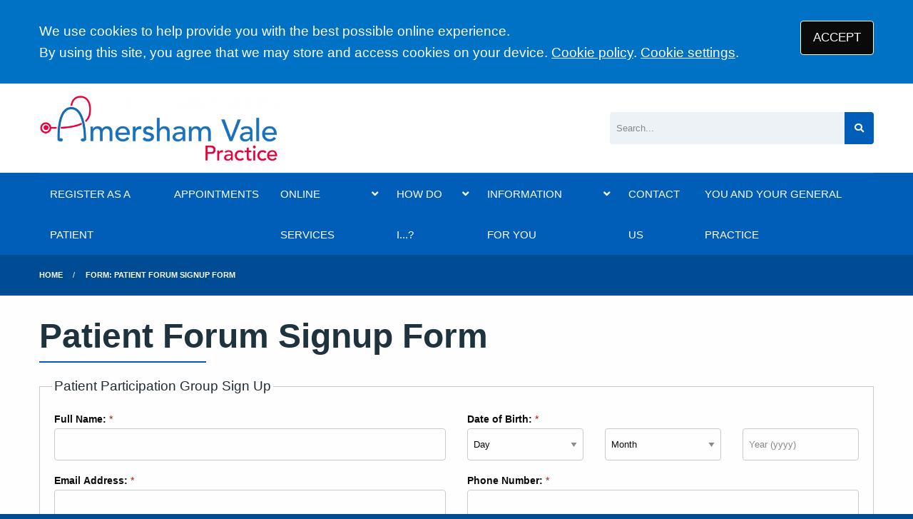

--- FILE ---
content_type: text/html; charset=utf-8
request_url: https://www.amershamvale.co.uk/form-patient-forum-signup-form
body_size: 9583
content:
<!DOCTYPE html>
<html lang="en">
<head>
	<meta charset="utf-8">
	<meta http-equiv="X-UA-Compatible" content="IE=Edge">
	<meta name="viewport" content="width=device-width, initial-scale=1.0">
	<meta name="brand" content="treeviewdesigns">
	<meta name="theme" content="Nightingale">
	<meta name="csrf-token" content="W3qR9DELr6AkqmWwLnq8fWvbednPoHw6QicogXSd">
	<meta name="search" content="{&quot;type&quot;:&quot;standard&quot;}">
	<meta name="js-files" content="{&quot;images\/structure\/search-by-algolia-light-background.svg&quot;:&quot;https:\/\/d2m1owqtx0c1qg.cloudfront.net\/themes\/nightingale\/default\/images\/structure\/search-by-algolia-light-background.svg&quot;}">
	<meta name="opening-hours" content="{&quot;monday&quot;:{&quot;from&quot;:&quot;08:00&quot;,&quot;to&quot;:&quot;18:30&quot;,&quot;is_closed&quot;:false},&quot;tuesday&quot;:{&quot;from&quot;:&quot;08:00&quot;,&quot;to&quot;:&quot;18:30&quot;,&quot;is_closed&quot;:false},&quot;wednesday&quot;:{&quot;from&quot;:&quot;08:00&quot;,&quot;to&quot;:&quot;18:30&quot;,&quot;is_closed&quot;:false},&quot;thursday&quot;:{&quot;from&quot;:&quot;08:00&quot;,&quot;to&quot;:&quot;18:30&quot;,&quot;is_closed&quot;:false},&quot;friday&quot;:{&quot;from&quot;:&quot;08:00&quot;,&quot;to&quot;:&quot;18:30&quot;,&quot;is_closed&quot;:false},&quot;saturday&quot;:{&quot;from&quot;:null,&quot;to&quot;:null,&quot;is_closed&quot;:true},&quot;sunday&quot;:{&quot;from&quot;:null,&quot;to&quot;:null,&quot;is_closed&quot;:true}}">
	<meta name="cookies" content="{&quot;third_party_cookies&quot;:&quot;off&quot;,&quot;third_party_enabled&quot;:false}">
	<meta name="insights" content="{&quot;enabled&quot;:false,&quot;feedbackEnabled&quot;:true,&quot;gtm_id&quot;:null}">
	<meta name="captcha-site-key" content="6LcjBX8UAAAAAHAydm8H_nKoMgMbrNLUJnpWl3iW">
	<title>Form: Patient Forum Signup Form</title><meta name="description" content="Form: Patient Forum Form"><meta name="author" content="Tree View Designs"><meta name="google-maps-api-key" content="AIzaSyBuMHBcIPsHUbv2LItq15inuPdmHCdpuIc">
	<link rel="apple-touch-icon" sizes="57x57" href="https://d2m1owqtx0c1qg.cloudfront.net/themes/resources/favicon/apple-icon-57x57.png">
<link rel="apple-touch-icon" sizes="60x60" href="https://d2m1owqtx0c1qg.cloudfront.net/themes/resources/favicon/apple-icon-60x60.png">
<link rel="apple-touch-icon" sizes="72x72" href="https://d2m1owqtx0c1qg.cloudfront.net/themes/resources/favicon/apple-icon-72x72.png">
<link rel="apple-touch-icon" sizes="76x76" href="https://d2m1owqtx0c1qg.cloudfront.net/themes/resources/favicon/apple-icon-76x76.png">
<link rel="apple-touch-icon" sizes="114x114" href="https://d2m1owqtx0c1qg.cloudfront.net/themes/resources/favicon/apple-icon-114x114.png">
<link rel="apple-touch-icon" sizes="120x120" href="https://d2m1owqtx0c1qg.cloudfront.net/themes/resources/favicon/apple-icon-120x120.png">
<link rel="apple-touch-icon" sizes="144x144" href="https://d2m1owqtx0c1qg.cloudfront.net/themes/resources/favicon/apple-icon-144x144.png">
<link rel="apple-touch-icon" sizes="152x152" href="https://d2m1owqtx0c1qg.cloudfront.net/themes/resources/favicon/apple-icon-152x152.png">
<link rel="apple-touch-icon" sizes="180x180" href="https://d2m1owqtx0c1qg.cloudfront.net/themes/resources/favicon/apple-icon-180x180.png">
<link rel="icon" type="image/png" sizes="192x192"  href="https://d2m1owqtx0c1qg.cloudfront.net/themes/resources/favicon/android-icon-192x192.png">
<link rel="icon" type="image/png" sizes="32x32" href="https://d2m1owqtx0c1qg.cloudfront.net/themes/resources/favicon/favicon-32x32.png">
<link rel="icon" type="image/png" sizes="96x96" href="https://d2m1owqtx0c1qg.cloudfront.net/themes/resources/favicon/favicon-96x96.png">
<link rel="icon" type="image/png" sizes="16x16" href="https://d2m1owqtx0c1qg.cloudfront.net/themes/resources/favicon/favicon-16x16.png">
<link rel="manifest" href="https://d2m1owqtx0c1qg.cloudfront.net/themes/resources/favicon/manifest.json">
<meta name="msapplication-TileColor" content="#ffffff">
<meta name="msapplication-TileImage" content="https://d2m1owqtx0c1qg.cloudfront.net/themes/resources/favicon/ms-icon-144x144.png">
<meta name="theme-color" content="#ffffff">	<link rel="stylesheet" href="https://d2m1owqtx0c1qg.cloudfront.net/themes/nightingale/default/dist/css/blue.css?v=08b6774044a480f730014f3f64e91201">
	<script async src="https://d2m1owqtx0c1qg.cloudfront.net/themes/nightingale/default/dist/js/head.js?v=08b6774044a480f730014f3f64e91201"></script>
	<meta property="og:title" content="Form: Patient Forum Signup Form" />
<meta property="og:type" content="website" />
<meta property="og:url" content="https://www.amershamvale.co.uk/form-patient-forum-signup-form" />
	<script type="text/javascript">
var _userway_config = {
account: 'JoUj4ZcdGF'
};
</script>
<script type="text/javascript" src="https://cdn.userway.org/widget.js"></script>
	
	<script src="https://www.google.com/recaptcha/api.js" defer></script>
		</head>
<body>
<main>
		<div id="app" >
		<portal-target name="translate"></portal-target>
		
		<cookie-consent accept-all-label="ACCEPT">
			<template v-slot:consent="{ toggle }">
				<p class=":pClass">We use cookies to help provide you with the best possible online experience.<br />By using this site, you agree that we may store and access cookies on your device. <a href="/cookies" class="hover:text-gray-800 lg:mb-0">Cookie policy</a>.
<a href="#" @click.prevent="toggle" class="hover:text-gray-800 lg:mb-0">Cookie settings</a>.</p>
			</template>
			<template v-slot:setup>
				<cookie-setup
					on-label="On"
					off-label="Off"
					confirm-selection-label="Confirm selection"
				>
					<template v-slot:functional>
						<h3 class=":hClass">Functional Cookies</h3><p class=":pClass">Functional Cookies are enabled by default at all times so that we can save your preferences for cookie settings and ensure site works and delivers best experience.</p>
					</template>
					<template v-slot:third-party>
						<h3 class=":hClass">3rd Party Cookies</h3><p class=":pClass">This website uses Google Analytics to collect anonymous information such as the number of visitors to the site, and the most popular pages.<br />Keeping this cookie enabled helps us to improve our website.</p>
					</template>
				</cookie-setup>
			</template>
		</cookie-consent>

		

		

		<header id="header" class="bg-white">
    <div class="grid-container">
        <div class="grid-x grid-padding-x grid-padding-y align-middle align-justify">
            <div class="medium-shrink cell" id="header-left">
                <a href="/" id="logo" aria-label="Logo">
                    <img src="/media/content/images/logo/logo.png" alt="Logo" class="sm:height-4 md:height-5 mb-0">
                </a>
            </div>
            <div class="medium-4 cell" id="header-right">
                <search-form input-class="bg-gray-200" button-class="button bg-primary text-white hover:bg-secondary focus:bg-nhs-yellow focus:text-nhs-blue"></search-form>
            </div>
        </div>
    </div>
</header>

		<main-navigation-toggler
			expand-label="EXPAND NAVIGATION"
			collapse-label="COLLAPSE NAVIGATION"
		></main-navigation-toggler>

		<div id="navigation-outer">
			<div id="navigation-inner">
				<main-navigation :items="[{&quot;id&quot;:172,&quot;master_id&quot;:2,&quot;label&quot;:&quot;REGISTER AS A PATIENT&quot;,&quot;type&quot;:&quot;internal-resource&quot;,&quot;url&quot;:&quot;\/register&quot;,&quot;body&quot;:null,&quot;target&quot;:&quot;_self&quot;,&quot;rel&quot;:null,&quot;subs&quot;:[]},{&quot;id&quot;:195,&quot;master_id&quot;:2,&quot;label&quot;:&quot;APPOINTMENTS&quot;,&quot;type&quot;:&quot;internal-resource&quot;,&quot;url&quot;:&quot;\/appointments&quot;,&quot;body&quot;:null,&quot;target&quot;:&quot;_self&quot;,&quot;rel&quot;:null,&quot;subs&quot;:[]},{&quot;id&quot;:144,&quot;master_id&quot;:2,&quot;label&quot;:&quot;ONLINE SERVICES&quot;,&quot;type&quot;:&quot;links-sub-navigation&quot;,&quot;url&quot;:null,&quot;body&quot;:null,&quot;target&quot;:&quot;_self&quot;,&quot;rel&quot;:null,&quot;subs&quot;:[{&quot;id&quot;:159,&quot;master_id&quot;:144,&quot;label&quot;:&quot;Consult Your GP Online&quot;,&quot;type&quot;:&quot;external-resource&quot;,&quot;url&quot;:&quot;https:\/\/access.klinik.co.uk\/contact\/amersham-vale-practice&quot;,&quot;body&quot;:null,&quot;target&quot;:&quot;_blank&quot;,&quot;rel&quot;:&quot;nofollow noopener&quot;,&quot;subs&quot;:[]},{&quot;id&quot;:232,&quot;master_id&quot;:144,&quot;label&quot;:&quot;What is Klinik?&quot;,&quot;type&quot;:&quot;internal-resource&quot;,&quot;url&quot;:&quot;\/what-is-klink&quot;,&quot;body&quot;:null,&quot;target&quot;:&quot;_blank&quot;,&quot;rel&quot;:&quot;nofollow noopener&quot;,&quot;subs&quot;:[]},{&quot;id&quot;:158,&quot;master_id&quot;:144,&quot;label&quot;:&quot;The NHS App&quot;,&quot;type&quot;:&quot;internal-resource&quot;,&quot;url&quot;:&quot;\/the-nhs-app&quot;,&quot;body&quot;:null,&quot;target&quot;:&quot;_blank&quot;,&quot;rel&quot;:&quot;nofollow noopener&quot;,&quot;subs&quot;:[]}]},{&quot;id&quot;:121,&quot;master_id&quot;:2,&quot;label&quot;:&quot;HOW DO I...?&quot;,&quot;type&quot;:&quot;links-sub-navigation&quot;,&quot;url&quot;:null,&quot;body&quot;:null,&quot;target&quot;:&quot;_self&quot;,&quot;rel&quot;:null,&quot;subs&quot;:[{&quot;id&quot;:122,&quot;master_id&quot;:121,&quot;label&quot;:&quot;Appointments&quot;,&quot;type&quot;:&quot;internal-resource&quot;,&quot;url&quot;:&quot;\/appointments&quot;,&quot;body&quot;:null,&quot;target&quot;:&quot;_blank&quot;,&quot;rel&quot;:&quot;nofollow noopener&quot;,&quot;subs&quot;:[]},{&quot;id&quot;:128,&quot;master_id&quot;:121,&quot;label&quot;:&quot;Join the Practice&quot;,&quot;type&quot;:&quot;internal-resource&quot;,&quot;url&quot;:&quot;\/register&quot;,&quot;body&quot;:null,&quot;target&quot;:&quot;_blank&quot;,&quot;rel&quot;:&quot;nofollow noopener&quot;,&quot;subs&quot;:[]},{&quot;id&quot;:197,&quot;master_id&quot;:121,&quot;label&quot;:&quot;Book a Blood Test&quot;,&quot;type&quot;:&quot;internal-resource&quot;,&quot;url&quot;:&quot;\/how-to-book-a-blood-test&quot;,&quot;body&quot;:null,&quot;target&quot;:&quot;_blank&quot;,&quot;rel&quot;:&quot;nofollow noopener&quot;,&quot;subs&quot;:[]},{&quot;id&quot;:200,&quot;master_id&quot;:121,&quot;label&quot;:&quot;Carers Advice&quot;,&quot;type&quot;:&quot;internal-resource&quot;,&quot;url&quot;:&quot;\/carers&quot;,&quot;body&quot;:null,&quot;target&quot;:&quot;_blank&quot;,&quot;rel&quot;:&quot;nofollow noopener&quot;,&quot;subs&quot;:[]},{&quot;id&quot;:175,&quot;master_id&quot;:121,&quot;label&quot;:&quot;Change My Address&quot;,&quot;type&quot;:&quot;internal-resource&quot;,&quot;url&quot;:&quot;\/change-my-address&quot;,&quot;body&quot;:null,&quot;target&quot;:&quot;_blank&quot;,&quot;rel&quot;:&quot;nofollow noopener&quot;,&quot;subs&quot;:[]},{&quot;id&quot;:202,&quot;master_id&quot;:121,&quot;label&quot;:&quot;Change My Name&quot;,&quot;type&quot;:&quot;internal-resource&quot;,&quot;url&quot;:&quot;\/change-name&quot;,&quot;body&quot;:null,&quot;target&quot;:&quot;_blank&quot;,&quot;rel&quot;:&quot;nofollow noopener&quot;,&quot;subs&quot;:[]},{&quot;id&quot;:201,&quot;master_id&quot;:121,&quot;label&quot;:&quot;Change My Telephone Number&quot;,&quot;type&quot;:&quot;internal-resource&quot;,&quot;url&quot;:&quot;\/change-my-telephone-number&quot;,&quot;body&quot;:null,&quot;target&quot;:&quot;_blank&quot;,&quot;rel&quot;:&quot;nofollow noopener&quot;,&quot;subs&quot;:[]},{&quot;id&quot;:219,&quot;master_id&quot;:121,&quot;label&quot;:&quot;Child Health (3 Months and over)&quot;,&quot;type&quot;:&quot;internal-resource&quot;,&quot;url&quot;:&quot;\/child&quot;,&quot;body&quot;:null,&quot;target&quot;:&quot;_blank&quot;,&quot;rel&quot;:&quot;nofollow noopener&quot;,&quot;subs&quot;:[]},{&quot;id&quot;:220,&quot;master_id&quot;:121,&quot;label&quot;:&quot;Child Immunisations&quot;,&quot;type&quot;:&quot;internal-resource&quot;,&quot;url&quot;:&quot;\/child-immunisations&quot;,&quot;body&quot;:null,&quot;target&quot;:&quot;_blank&quot;,&quot;rel&quot;:&quot;nofollow noopener&quot;,&quot;subs&quot;:[]},{&quot;id&quot;:228,&quot;master_id&quot;:121,&quot;label&quot;:&quot;Clinics and Services&quot;,&quot;type&quot;:&quot;internal-resource&quot;,&quot;url&quot;:&quot;\/clinics-and-services&quot;,&quot;body&quot;:null,&quot;target&quot;:&quot;_blank&quot;,&quot;rel&quot;:&quot;nofollow noopener&quot;,&quot;subs&quot;:[]},{&quot;id&quot;:192,&quot;master_id&quot;:121,&quot;label&quot;:&quot;Data Sharing - Type 1 + 2 OPT-OUT&quot;,&quot;type&quot;:&quot;internal-resource&quot;,&quot;url&quot;:&quot;\/data-sharing&quot;,&quot;body&quot;:null,&quot;target&quot;:&quot;_blank&quot;,&quot;rel&quot;:&quot;nofollow noopener&quot;,&quot;subs&quot;:[]},{&quot;id&quot;:140,&quot;master_id&quot;:121,&quot;label&quot;:&quot;Download the NHS app&quot;,&quot;type&quot;:&quot;internal-resource&quot;,&quot;url&quot;:&quot;\/the-nhs-app&quot;,&quot;body&quot;:null,&quot;target&quot;:&quot;_blank&quot;,&quot;rel&quot;:&quot;nofollow noopener&quot;,&quot;subs&quot;:[]},{&quot;id&quot;:223,&quot;master_id&quot;:121,&quot;label&quot;:&quot;EMIS Recruit \/ Research&quot;,&quot;type&quot;:&quot;internal-resource&quot;,&quot;url&quot;:&quot;\/emis-recruit&quot;,&quot;body&quot;:null,&quot;target&quot;:&quot;_blank&quot;,&quot;rel&quot;:&quot;nofollow noopener&quot;,&quot;subs&quot;:[]},{&quot;id&quot;:207,&quot;master_id&quot;:121,&quot;label&quot;:&quot;e-Referrals&quot;,&quot;type&quot;:&quot;internal-resource&quot;,&quot;url&quot;:&quot;\/e-referral-service&quot;,&quot;body&quot;:null,&quot;target&quot;:&quot;_blank&quot;,&quot;rel&quot;:&quot;nofollow noopener&quot;,&quot;subs&quot;:[]},{&quot;id&quot;:204,&quot;master_id&quot;:121,&quot;label&quot;:&quot;Friends &amp; Family Test&quot;,&quot;type&quot;:&quot;internal-resource&quot;,&quot;url&quot;:&quot;\/friends-family-test&quot;,&quot;body&quot;:null,&quot;target&quot;:&quot;_blank&quot;,&quot;rel&quot;:&quot;nofollow noopener&quot;,&quot;subs&quot;:[]},{&quot;id&quot;:165,&quot;master_id&quot;:121,&quot;label&quot;:&quot;Find About Our Services&quot;,&quot;type&quot;:&quot;internal-resource&quot;,&quot;url&quot;:&quot;\/services-we-provide&quot;,&quot;body&quot;:null,&quot;target&quot;:&quot;_blank&quot;,&quot;rel&quot;:&quot;nofollow noopener&quot;,&quot;subs&quot;:[]},{&quot;id&quot;:149,&quot;master_id&quot;:121,&quot;label&quot;:&quot;Find Information About Us&quot;,&quot;type&quot;:&quot;internal-resource&quot;,&quot;url&quot;:&quot;\/about-us&quot;,&quot;body&quot;:null,&quot;target&quot;:&quot;_blank&quot;,&quot;rel&quot;:&quot;nofollow noopener&quot;,&quot;subs&quot;:[]},{&quot;id&quot;:161,&quot;master_id&quot;:121,&quot;label&quot;:&quot;Find Local Services&quot;,&quot;type&quot;:&quot;internal-resource&quot;,&quot;url&quot;:&quot;\/local-services&quot;,&quot;body&quot;:null,&quot;target&quot;:&quot;_blank&quot;,&quot;rel&quot;:&quot;nofollow noopener&quot;,&quot;subs&quot;:[]},{&quot;id&quot;:210,&quot;master_id&quot;:121,&quot;label&quot;:&quot;Find a Pharmacy&quot;,&quot;type&quot;:&quot;external-resource&quot;,&quot;url&quot;:&quot;https:\/\/www.nhs.uk\/service-search\/pharmacy\/find-a-pharmacy&quot;,&quot;body&quot;:null,&quot;target&quot;:&quot;_blank&quot;,&quot;rel&quot;:&quot;nofollow noopener&quot;,&quot;subs&quot;:[]},{&quot;id&quot;:133,&quot;master_id&quot;:121,&quot;label&quot;:&quot;Get Test Results&quot;,&quot;type&quot;:&quot;internal-resource&quot;,&quot;url&quot;:&quot;\/tests-results&quot;,&quot;body&quot;:null,&quot;target&quot;:&quot;_blank&quot;,&quot;rel&quot;:&quot;nofollow noopener&quot;,&quot;subs&quot;:[]},{&quot;id&quot;:224,&quot;master_id&quot;:121,&quot;label&quot;:&quot;Housing Letters&quot;,&quot;type&quot;:&quot;internal-resource&quot;,&quot;url&quot;:&quot;\/housing-letters&quot;,&quot;body&quot;:null,&quot;target&quot;:&quot;_blank&quot;,&quot;rel&quot;:&quot;nofollow noopener&quot;,&quot;subs&quot;:[]},{&quot;id&quot;:222,&quot;master_id&quot;:121,&quot;label&quot;:&quot;Job Vacancies&quot;,&quot;type&quot;:&quot;internal-resource&quot;,&quot;url&quot;:&quot;\/vacancies&quot;,&quot;body&quot;:null,&quot;target&quot;:&quot;_blank&quot;,&quot;rel&quot;:&quot;nofollow noopener&quot;,&quot;subs&quot;:[]},{&quot;id&quot;:176,&quot;master_id&quot;:121,&quot;label&quot;:&quot;Join the PPG&quot;,&quot;type&quot;:&quot;internal-resource&quot;,&quot;url&quot;:&quot;\/patient-forum&quot;,&quot;body&quot;:null,&quot;target&quot;:&quot;_blank&quot;,&quot;rel&quot;:&quot;nofollow noopener&quot;,&quot;subs&quot;:[]},{&quot;id&quot;:216,&quot;master_id&quot;:121,&quot;label&quot;:&quot;Late Patient Policy&quot;,&quot;type&quot;:&quot;external-resource&quot;,&quot;url&quot;:&quot;https:\/\/www.amershamvale.co.uk\/late-patient-policy&quot;,&quot;body&quot;:null,&quot;target&quot;:&quot;_blank&quot;,&quot;rel&quot;:&quot;nofollow noopener&quot;,&quot;subs&quot;:[]},{&quot;id&quot;:203,&quot;master_id&quot;:121,&quot;label&quot;:&quot;Leave a Review&quot;,&quot;type&quot;:&quot;internal-resource&quot;,&quot;url&quot;:&quot;\/feedback-and-complaints-index&quot;,&quot;body&quot;:null,&quot;target&quot;:&quot;_blank&quot;,&quot;rel&quot;:&quot;nofollow noopener&quot;,&quot;subs&quot;:[]},{&quot;id&quot;:164,&quot;master_id&quot;:121,&quot;label&quot;:&quot;Make a Complaint&quot;,&quot;type&quot;:&quot;internal-resource&quot;,&quot;url&quot;:&quot;\/make-a-complaint&quot;,&quot;body&quot;:null,&quot;target&quot;:&quot;_blank&quot;,&quot;rel&quot;:&quot;nofollow noopener&quot;,&quot;subs&quot;:[]},{&quot;id&quot;:127,&quot;master_id&quot;:121,&quot;label&quot;:&quot;Meet the Team&quot;,&quot;type&quot;:&quot;external-resource&quot;,&quot;url&quot;:&quot;\/team?category=doctors&quot;,&quot;body&quot;:null,&quot;target&quot;:&quot;_blank&quot;,&quot;rel&quot;:&quot;nofollow noopener&quot;,&quot;subs&quot;:[]},{&quot;id&quot;:193,&quot;master_id&quot;:121,&quot;label&quot;:&quot;Online Access for Myself or as a Proxy?&quot;,&quot;type&quot;:&quot;internal-resource&quot;,&quot;url&quot;:&quot;\/application-for-online-access&quot;,&quot;body&quot;:null,&quot;target&quot;:&quot;_blank&quot;,&quot;rel&quot;:&quot;nofollow noopener&quot;,&quot;subs&quot;:[]},{&quot;id&quot;:167,&quot;master_id&quot;:121,&quot;label&quot;:&quot;Order a Repeat Prescription&quot;,&quot;type&quot;:&quot;internal-resource&quot;,&quot;url&quot;:&quot;\/repeat-prescription&quot;,&quot;body&quot;:null,&quot;target&quot;:&quot;_blank&quot;,&quot;rel&quot;:&quot;nofollow noopener&quot;,&quot;subs&quot;:[]},{&quot;id&quot;:229,&quot;master_id&quot;:121,&quot;label&quot;:&quot;Our Outreach Clinics&quot;,&quot;type&quot;:&quot;internal-resource&quot;,&quot;url&quot;:&quot;\/our-outreach-clinics&quot;,&quot;body&quot;:null,&quot;target&quot;:&quot;_self&quot;,&quot;rel&quot;:null,&quot;subs&quot;:[]},{&quot;id&quot;:173,&quot;master_id&quot;:121,&quot;label&quot;:&quot;Out Of Area Patients Registration&quot;,&quot;type&quot;:&quot;internal-resource&quot;,&quot;url&quot;:&quot;\/out-of-area-patients&quot;,&quot;body&quot;:null,&quot;target&quot;:&quot;_blank&quot;,&quot;rel&quot;:&quot;nofollow noopener&quot;,&quot;subs&quot;:[]},{&quot;id&quot;:205,&quot;master_id&quot;:121,&quot;label&quot;:&quot;Over-The-Counter Medication&quot;,&quot;type&quot;:&quot;internal-resource&quot;,&quot;url&quot;:&quot;\/over-the-counter-medication&quot;,&quot;body&quot;:null,&quot;target&quot;:&quot;_blank&quot;,&quot;rel&quot;:&quot;nofollow noopener&quot;,&quot;subs&quot;:[]},{&quot;id&quot;:213,&quot;master_id&quot;:121,&quot;label&quot;:&quot;Parking and Facilities (Access)&quot;,&quot;type&quot;:&quot;internal-resource&quot;,&quot;url&quot;:&quot;\/access&quot;,&quot;body&quot;:null,&quot;target&quot;:&quot;_blank&quot;,&quot;rel&quot;:&quot;nofollow noopener&quot;,&quot;subs&quot;:[]},{&quot;id&quot;:206,&quot;master_id&quot;:121,&quot;label&quot;:&quot;Pharmacy First Scheme&quot;,&quot;type&quot;:&quot;external-resource&quot;,&quot;url&quot;:&quot;https:\/\/selondonccg.nhs.uk\/in-your-area\/lewisham\/medicines-optimisation\/pharmacy-first\/&quot;,&quot;body&quot;:null,&quot;target&quot;:&quot;_blank&quot;,&quot;rel&quot;:&quot;nofollow noopener&quot;,&quot;subs&quot;:[]},{&quot;id&quot;:227,&quot;master_id&quot;:121,&quot;label&quot;:&quot;Policies&quot;,&quot;type&quot;:&quot;internal-resource&quot;,&quot;url&quot;:&quot;\/policies-index&quot;,&quot;body&quot;:null,&quot;target&quot;:&quot;_blank&quot;,&quot;rel&quot;:&quot;nofollow noopener&quot;,&quot;subs&quot;:[]},{&quot;id&quot;:209,&quot;master_id&quot;:121,&quot;label&quot;:&quot;Request a Fit Note&quot;,&quot;type&quot;:&quot;internal-resource&quot;,&quot;url&quot;:&quot;\/request-a-fitness-for-work-form&quot;,&quot;body&quot;:null,&quot;target&quot;:&quot;_blank&quot;,&quot;rel&quot;:&quot;nofollow noopener&quot;,&quot;subs&quot;:[]},{&quot;id&quot;:215,&quot;master_id&quot;:121,&quot;label&quot;:&quot;Request a Repeat Prescription&quot;,&quot;type&quot;:&quot;internal-resource&quot;,&quot;url&quot;:&quot;\/repeat-prescription&quot;,&quot;body&quot;:null,&quot;target&quot;:&quot;_blank&quot;,&quot;rel&quot;:&quot;nofollow noopener&quot;,&quot;subs&quot;:[]},{&quot;id&quot;:188,&quot;master_id&quot;:121,&quot;label&quot;:&quot;Request Private (Non-NHS) Work&quot;,&quot;type&quot;:&quot;internal-resource&quot;,&quot;url&quot;:&quot;\/private-fees&quot;,&quot;body&quot;:null,&quot;target&quot;:&quot;_blank&quot;,&quot;rel&quot;:&quot;nofollow noopener&quot;,&quot;subs&quot;:[]},{&quot;id&quot;:163,&quot;master_id&quot;:121,&quot;label&quot;:&quot;Request a Home Visit&quot;,&quot;type&quot;:&quot;internal-resource&quot;,&quot;url&quot;:&quot;\/request-a-home-visit&quot;,&quot;body&quot;:null,&quot;target&quot;:&quot;_blank&quot;,&quot;rel&quot;:&quot;nofollow noopener&quot;,&quot;subs&quot;:[]},{&quot;id&quot;:166,&quot;master_id&quot;:121,&quot;label&quot;:&quot;Request a Sick Note&quot;,&quot;type&quot;:&quot;internal-resource&quot;,&quot;url&quot;:&quot;\/request-a-fitness-for-work-form&quot;,&quot;body&quot;:null,&quot;target&quot;:&quot;_blank&quot;,&quot;rel&quot;:&quot;nofollow noopener&quot;,&quot;subs&quot;:[]},{&quot;id&quot;:198,&quot;master_id&quot;:121,&quot;label&quot;:&quot;Request a Telephone Consultation&quot;,&quot;type&quot;:&quot;internal-resource&quot;,&quot;url&quot;:&quot;\/request-a-telephone-consultation-with-a&quot;,&quot;body&quot;:null,&quot;target&quot;:&quot;_blank&quot;,&quot;rel&quot;:&quot;nofollow noopener&quot;,&quot;subs&quot;:[]},{&quot;id&quot;:124,&quot;master_id&quot;:121,&quot;label&quot;:&quot;See our Opening Hours&quot;,&quot;type&quot;:&quot;internal-resource&quot;,&quot;url&quot;:&quot;\/opening-hours-index&quot;,&quot;body&quot;:null,&quot;target&quot;:&quot;_blank&quot;,&quot;rel&quot;:&quot;nofollow noopener&quot;,&quot;subs&quot;:[]},{&quot;id&quot;:211,&quot;master_id&quot;:121,&quot;label&quot;:&quot;Self Care&quot;,&quot;type&quot;:&quot;internal-resource&quot;,&quot;url&quot;:&quot;\/self-care&quot;,&quot;body&quot;:null,&quot;target&quot;:&quot;_self&quot;,&quot;rel&quot;:null,&quot;subs&quot;:[]},{&quot;id&quot;:199,&quot;master_id&quot;:121,&quot;label&quot;:&quot;Self-Referral Opportunities&quot;,&quot;type&quot;:&quot;internal-resource&quot;,&quot;url&quot;:&quot;\/self-referral-opportunities&quot;,&quot;body&quot;:null,&quot;target&quot;:&quot;_blank&quot;,&quot;rel&quot;:&quot;nofollow noopener&quot;,&quot;subs&quot;:[]},{&quot;id&quot;:208,&quot;master_id&quot;:121,&quot;label&quot;:&quot;Social Prescribing&quot;,&quot;type&quot;:&quot;internal-resource&quot;,&quot;url&quot;:&quot;\/social-prescribing&quot;,&quot;body&quot;:null,&quot;target&quot;:&quot;_blank&quot;,&quot;rel&quot;:&quot;nofollow noopener&quot;,&quot;subs&quot;:[]},{&quot;id&quot;:218,&quot;master_id&quot;:121,&quot;label&quot;:&quot;Staffing Training&quot;,&quot;type&quot;:&quot;internal-resource&quot;,&quot;url&quot;:&quot;\/staff-training&quot;,&quot;body&quot;:null,&quot;target&quot;:&quot;_blank&quot;,&quot;rel&quot;:&quot;nofollow noopener&quot;,&quot;subs&quot;:[]},{&quot;id&quot;:214,&quot;master_id&quot;:121,&quot;label&quot;:&quot;Subject Access Request&quot;,&quot;type&quot;:&quot;internal-resource&quot;,&quot;url&quot;:&quot;\/emr-consent-form-sar&quot;,&quot;body&quot;:null,&quot;target&quot;:&quot;_blank&quot;,&quot;rel&quot;:&quot;nofollow noopener&quot;,&quot;subs&quot;:[]},{&quot;id&quot;:217,&quot;master_id&quot;:121,&quot;label&quot;:&quot;When We Are Closed&quot;,&quot;type&quot;:&quot;internal-resource&quot;,&quot;url&quot;:&quot;\/when-we-are-closed&quot;,&quot;body&quot;:null,&quot;target&quot;:&quot;_blank&quot;,&quot;rel&quot;:&quot;nofollow noopener&quot;,&quot;subs&quot;:[]},{&quot;id&quot;:221,&quot;master_id&quot;:121,&quot;label&quot;:&quot;Travel Advice&quot;,&quot;type&quot;:&quot;internal-resource&quot;,&quot;url&quot;:&quot;\/travel-vaccinations&quot;,&quot;body&quot;:null,&quot;target&quot;:&quot;_blank&quot;,&quot;rel&quot;:&quot;nofollow noopener&quot;,&quot;subs&quot;:[]}]},{&quot;id&quot;:182,&quot;master_id&quot;:2,&quot;label&quot;:&quot;INFORMATION FOR YOU&quot;,&quot;type&quot;:&quot;links-sub-navigation&quot;,&quot;url&quot;:null,&quot;body&quot;:null,&quot;target&quot;:&quot;_self&quot;,&quot;rel&quot;:null,&quot;subs&quot;:[{&quot;id&quot;:212,&quot;master_id&quot;:182,&quot;label&quot;:&quot;Access for those with a disability&quot;,&quot;type&quot;:&quot;internal-resource&quot;,&quot;url&quot;:&quot;\/access&quot;,&quot;body&quot;:null,&quot;target&quot;:&quot;_blank&quot;,&quot;rel&quot;:&quot;nofollow noopener&quot;,&quot;subs&quot;:[]},{&quot;id&quot;:231,&quot;master_id&quot;:182,&quot;label&quot;:&quot;Attention deficit hyperactivity disorder (ADHD)&quot;,&quot;type&quot;:&quot;internal-resource&quot;,&quot;url&quot;:&quot;\/adhd&quot;,&quot;body&quot;:null,&quot;target&quot;:&quot;_blank&quot;,&quot;rel&quot;:&quot;nofollow noopener&quot;,&quot;subs&quot;:[]},{&quot;id&quot;:233,&quot;master_id&quot;:182,&quot;label&quot;:&quot;Medication To Delay Period e.g. for travel reasons&quot;,&quot;type&quot;:&quot;internal-resource&quot;,&quot;url&quot;:&quot;\/delay-period&quot;,&quot;body&quot;:null,&quot;target&quot;:&quot;_self&quot;,&quot;rel&quot;:null,&quot;subs&quot;:[]},{&quot;id&quot;:225,&quot;master_id&quot;:182,&quot;label&quot;:&quot;Personal Independence Payment (PIP) Requests&quot;,&quot;type&quot;:&quot;internal-resource&quot;,&quot;url&quot;:&quot;\/pip&quot;,&quot;body&quot;:null,&quot;target&quot;:&quot;_self&quot;,&quot;rel&quot;:null,&quot;subs&quot;:[]},{&quot;id&quot;:226,&quot;master_id&quot;:182,&quot;label&quot;:&quot;Private Prescriptions and Assessments&quot;,&quot;type&quot;:&quot;internal-resource&quot;,&quot;url&quot;:&quot;\/private-prescriptions-and-assessments&quot;,&quot;body&quot;:null,&quot;target&quot;:&quot;_self&quot;,&quot;rel&quot;:null,&quot;subs&quot;:[]},{&quot;id&quot;:191,&quot;master_id&quot;:182,&quot;label&quot;:&quot;Latest News&quot;,&quot;type&quot;:&quot;internal-resource&quot;,&quot;url&quot;:&quot;\/news&quot;,&quot;body&quot;:null,&quot;target&quot;:&quot;_self&quot;,&quot;rel&quot;:null,&quot;subs&quot;:[]},{&quot;id&quot;:184,&quot;master_id&quot;:182,&quot;label&quot;:&quot;LGBTQ+&quot;,&quot;type&quot;:&quot;internal-resource&quot;,&quot;url&quot;:&quot;\/lgbtq-information-for-you&quot;,&quot;body&quot;:null,&quot;target&quot;:&quot;_self&quot;,&quot;rel&quot;:null,&quot;subs&quot;:[]}]},{&quot;id&quot;:151,&quot;master_id&quot;:2,&quot;label&quot;:&quot;CONTACT US&quot;,&quot;type&quot;:&quot;internal-resource&quot;,&quot;url&quot;:&quot;\/contact&quot;,&quot;body&quot;:null,&quot;target&quot;:&quot;_self&quot;,&quot;rel&quot;:null,&quot;subs&quot;:[]},{&quot;id&quot;:240,&quot;master_id&quot;:2,&quot;label&quot;:&quot;YOU AND YOUR GENERAL PRACTICE &quot;,&quot;type&quot;:&quot;external-resource&quot;,&quot;url&quot;:&quot;https:\/\/www.england.nhs.uk\/long-read\/you-and-your-general-practice-english\/&quot;,&quot;body&quot;:null,&quot;target&quot;:&quot;_self&quot;,&quot;rel&quot;:null,&quot;subs&quot;:[]}]"></main-navigation>
			</div>
		</div>

		
		

					<div class="bread-crumbs">

    <div class="grid-container">

        <div class="grid-x">

            <div class="cell">

                <nav aria-label="You are here:">

                    <ul class="breadcrumbs">

                        
                            
                                <li>
                                    <a href="/">Home</a>
                                </li>

                            
                        
                            
                                <li class="current">
                                    <a href="#">
                                        Form: Patient Forum Signup Form 
                                    </a>
                                </li>

                            
                        
                    </ul>

                </nav>

            </div>

        </div>

    </div>

</div>		
		
		<div class="segment white">
			<div class="grid-container">
				<div class="grid-x grid-margin-x grid-margin-y align-stretch">
					<div class="cell">
        <h1 class="primary-border">Patient Forum Signup Form</h1>

<div><form-container
    :form-id="173"
    :first-page="1"
    :pages="[1]"
    page-param="fpage"
    :default-values="{&quot;field_3642&quot;:null,&quot;field_3644&quot;:null,&quot;field_3645&quot;:null,&quot;field_3647&quot;:null,&quot;field_3649&quot;:null}"
    v-slot="pageProps"
>
  <div v-if="pageProps.token">
    <form-paginator
        :page="pageProps.page"
        :pages="pageProps.pages"
        v-slot="paginatorProps"
        v-cloak
    >
      <div v-if="paginatorProps.show" class="form-paginator">
        <div class="form-paginator-inner">
          <div class="form-paginator-label">
            <span>Page {{ paginatorProps.current }} of {{ paginatorProps.total }}</span>
            <span>({{ paginatorProps.percentage }}% completed)</span>
          </div>
          <div
              class="form-paginator-progress"
              :style="`width:${paginatorProps.percentage}%`"
          ></div>
        </div>
      </div>
    </form-paginator>
    <div>
      <div v-if="[1].indexOf(pageProps.page) !== -1">
        <form-wrapper
    v-if="pageProps.page === 1"
    group="form-173:1"
    action="/smart-forms/form-request/submit/173?fpage=1"
    :collections="{ tvdCurrentFormUrl: pageProps.currentFormUrl, submissionToken: pageProps.token }"
    v-slot:default="formProps"
    behaviour="redirect"
    :storage-data="pageProps.storageData"
    :set-storage-data="pageProps.setStorageData"
    :remove-storage-data="pageProps.removeStorageData"
    :call-failed-callback="pageProps.callFailedCallback"
    v-cloak
>
  <div>
    <fieldset class="fieldset" >
    <legend>Patient Participation Group Sign Up</legend>
    <div class="grid-x grid-margin-x small-up-1 medium-up-2"><div class="cell">
  <div >
    <text-input
      :group="formProps.group"
      v-model.trim="formProps.fields.field_3638"
      :disabled="formProps.isDisabled"
      :error="formProps.error"
      :validation="{&quot;required&quot;:&quot;This field is required&quot;}"
      
      :current-value="formProps.combinedData.field_3638"
      id="field_3638"
      name="field_3638"
      label="&lt;strong&gt;Full Name:&lt;/strong&gt; &lt;span class=&quot;form-asterisk&quot;&gt;*&lt;/span&gt;"
      autocomplete="off"
      
    ></text-input>
    
  </div>
</div><div class="cell">
  <div >
    <days-from-now-input
        v-model="formProps.fields.field_3639_days_from_now"
        :selected="formProps.fields.field_3639"
    >
      <date-input
        :group="formProps.group"
        v-model.trim="formProps.fields.field_3639"
        :disabled="formProps.isDisabled"
        :error="formProps.error"
        :validation="{&quot;required&quot;:&quot;This field is required&quot;,&quot;date&quot;:&quot;Invalid date&quot;}"
        
        :current-value="formProps.combinedData.field_3639"
        id="field_3639"
        name="field_3639"
        label="&lt;strong&gt;Date of Birth:&lt;/strong&gt; &lt;span class=&quot;form-asterisk&quot;&gt;*&lt;/span&gt;"
        autocomplete="off"
      ></date-input>
    </days-from-now-input>
    
  </div>
</div></div><div class="grid-x grid-margin-x small-up-1 medium-up-2"><div class="cell">
  <div >
    <email-input
      :group="formProps.group"
      v-model.trim="formProps.fields.field_3640"
      :disabled="formProps.isDisabled"
      :error="formProps.error"
      :validation="{&quot;required&quot;:&quot;This field is required&quot;,&quot;email&quot;:&quot;Please provide a valid email address&quot;}"
      
      :current-value="formProps.combinedData.field_3640"
      id="field_3640"
      name="field_3640"
      label="&lt;strong&gt;Email Address:&lt;/strong&gt; &lt;span class=&quot;form-asterisk&quot;&gt;*&lt;/span&gt;"
      autocomplete="off"
      :maxlength="190"
    ></email-input>
    <small class="form-note">Please double check you&#039;ve entered the correct email address</small>
  </div>
</div><div class="cell">
  <div >
    <number-input
      :group="formProps.group"
      v-model.trim="formProps.fields.field_3641"
      :disabled="formProps.isDisabled"
      :error="formProps.error"
      :validation="{&quot;required&quot;:&quot;This field is required&quot;}"
      
      :current-value="formProps.combinedData.field_3641"
      id="field_3641"
      name="field_3641"
      label="&lt;strong&gt;Phone Number:&lt;/strong&gt; &lt;span class=&quot;form-asterisk&quot;&gt;*&lt;/span&gt;"
      autocomplete="off"
    ></number-input>
    
  </div>
</div></div><div class="grid-x grid-margin-x small-up-1 medium-up-2"><div class="cell">
  <div >
    <single-select
      :group="formProps.group"
      v-model="formProps.fields.field_3642"
      :options="[{&quot;value&quot;:&quot;male&quot;,&quot;name&quot;:&quot;Male&quot;,&quot;selected&quot;:false},{&quot;value&quot;:&quot;female&quot;,&quot;name&quot;:&quot;Female&quot;,&quot;selected&quot;:false},{&quot;value&quot;:&quot;other&quot;,&quot;name&quot;:&quot;Other&quot;,&quot;selected&quot;:false}]"
      :disabled="formProps.isDisabled"
      :error="formProps.error"
      :validation="{&quot;required&quot;:&quot;This field is required&quot;,&quot;in:male,female,other&quot;:&quot;Invalid selection&quot;}"
      
      :current-value="formProps.combinedData.field_3642"
      id="field_3642"
      name="field_3642"
      label="&lt;strong&gt;Gender:&lt;/strong&gt; &lt;span class=&quot;form-asterisk&quot;&gt;*&lt;/span&gt;"
      placeholder="Select one option"
    ></single-select>
    
  </div>
</div><div class="cell">
  <div >
    <single-select
      :group="formProps.group"
      v-model="formProps.fields.field_3644"
      :options="[{&quot;value&quot;:&quot;under-16&quot;,&quot;name&quot;:&quot;Under 16&quot;,&quot;selected&quot;:false},{&quot;value&quot;:&quot;17-24&quot;,&quot;name&quot;:&quot;17 - 24&quot;,&quot;selected&quot;:false},{&quot;value&quot;:&quot;25-34&quot;,&quot;name&quot;:&quot;25 - 34&quot;,&quot;selected&quot;:false},{&quot;value&quot;:&quot;35-44&quot;,&quot;name&quot;:&quot;35 - 44&quot;,&quot;selected&quot;:false},{&quot;value&quot;:&quot;45-54&quot;,&quot;name&quot;:&quot;45 - 54&quot;,&quot;selected&quot;:false},{&quot;value&quot;:&quot;55-64&quot;,&quot;name&quot;:&quot;55 - 64&quot;,&quot;selected&quot;:false},{&quot;value&quot;:&quot;65-74&quot;,&quot;name&quot;:&quot;65 - 74&quot;,&quot;selected&quot;:false},{&quot;value&quot;:&quot;75-84&quot;,&quot;name&quot;:&quot;75 - 84&quot;,&quot;selected&quot;:false},{&quot;value&quot;:&quot;over-84&quot;,&quot;name&quot;:&quot;Over 84&quot;,&quot;selected&quot;:false}]"
      :disabled="formProps.isDisabled"
      :error="formProps.error"
      :validation="{&quot;required&quot;:&quot;This field is required&quot;,&quot;in:under-16,17-24,25-34,35-44,45-54,55-64,65-74,75-84,over-84&quot;:&quot;Invalid selection&quot;}"
      
      :current-value="formProps.combinedData.field_3644"
      id="field_3644"
      name="field_3644"
      label="&lt;strong&gt;Age:&lt;/strong&gt; &lt;span class=&quot;form-asterisk&quot;&gt;*&lt;/span&gt;"
      placeholder="Select one option"
    ></single-select>
    
  </div>
</div></div><div class="grid-x grid-margin-x small-up-1 medium-up-1"><div class="cell">
  <div v-show="(((isFinite(formProps.combinedData.field_3642) ? Number(formProps.combinedData.field_3642) : formProps.combinedData.field_3642) === 'other'))">
    <text-input
      :group="formProps.group"
      v-model.trim="formProps.fields.field_3643"
      :disabled="formProps.isDisabled"
      :error="formProps.error"
      :validation="{&quot;required&quot;:&quot;This field is required&quot;}"
      :validate-if="(((isFinite(formProps.combinedData.field_3642) ? Number(formProps.combinedData.field_3642) : formProps.combinedData.field_3642) === 'other'))"
      :current-value="formProps.combinedData.field_3643"
      id="field_3643"
      name="field_3643"
      label="&lt;strong&gt;Gender Other:&lt;/strong&gt; &lt;span class=&quot;form-asterisk&quot;&gt;*&lt;/span&gt;"
      autocomplete="off"
      
    ></text-input>
    
  </div>
</div></div><div class="grid-x grid-margin-x small-up-1 medium-up-1"><div class="cell">
  <div >
    <single-select
      :group="formProps.group"
      v-model="formProps.fields.field_3645"
      :options="[{&quot;value&quot;:&quot;in-which-month-did-you-last-see-a-doctornurse-at-this-surgery&quot;,&quot;name&quot;:&quot;In which month did you last see a doctor\/nurse at this surgery?&quot;,&quot;selected&quot;:false},{&quot;value&quot;:&quot;do-you-take-any-prescribed-medicines-can-you-tell-me-what-they-are&quot;,&quot;name&quot;:&quot;Do you take any prescribed medicines? Can you tell me what they are?&quot;,&quot;selected&quot;:false},{&quot;value&quot;:&quot;have-you-had-an-operation-in-hospital-can-you-remember-when-and-what-it-was-for&quot;,&quot;name&quot;:&quot;Have you had an operation in hospital? Can you remember when and what it was for?&quot;,&quot;selected&quot;:false}]"
      :disabled="formProps.isDisabled"
      :error="formProps.error"
      :validation="{&quot;required&quot;:&quot;This field is required&quot;,&quot;in:in-which-month-did-you-last-see-a-doctornurse-at-this-surgery,do-you-take-any-prescribed-medicines-can-you-tell-me-what-they-are,have-you-had-an-operation-in-hospital-can-you-remember-when-and-what-it-was-for&quot;:&quot;Invalid selection&quot;}"
      
      :current-value="formProps.combinedData.field_3645"
      id="field_3645"
      name="field_3645"
      label="&lt;strong&gt;Security Question (used to identify you):&lt;/strong&gt; &lt;span class=&quot;form-asterisk&quot;&gt;*&lt;/span&gt;"
      placeholder="Select one option"
    ></single-select>
    <small class="form-note">May be used to identify you</small>
  </div>
</div></div><div class="grid-x grid-margin-x small-up-1 medium-up-1"><div class="cell">
  <div v-show="(((isFinite(formProps.combinedData.field_3645) ? Number(formProps.combinedData.field_3645) : formProps.combinedData.field_3645) === 'in-which-month-did-you-last-see-a-doctornurse-at-this-surgery')  ||  ((isFinite(formProps.combinedData.field_3645) ? Number(formProps.combinedData.field_3645) : formProps.combinedData.field_3645) === 'do-you-take-any-prescribed-medicines-can-you-tell-me-what-they-are')  ||  ((isFinite(formProps.combinedData.field_3645) ? Number(formProps.combinedData.field_3645) : formProps.combinedData.field_3645) === 'have-you-had-an-operation-in-hospital-can-you-remember-when-and-what-it-was-for'))">
    <text-input
      :group="formProps.group"
      v-model.trim="formProps.fields.field_3646"
      :disabled="formProps.isDisabled"
      :error="formProps.error"
      :validation="{&quot;required&quot;:&quot;This field is required&quot;}"
      :validate-if="(((isFinite(formProps.combinedData.field_3645) ? Number(formProps.combinedData.field_3645) : formProps.combinedData.field_3645) === 'in-which-month-did-you-last-see-a-doctornurse-at-this-surgery')  ||  ((isFinite(formProps.combinedData.field_3645) ? Number(formProps.combinedData.field_3645) : formProps.combinedData.field_3645) === 'do-you-take-any-prescribed-medicines-can-you-tell-me-what-they-are')  ||  ((isFinite(formProps.combinedData.field_3645) ? Number(formProps.combinedData.field_3645) : formProps.combinedData.field_3645) === 'have-you-had-an-operation-in-hospital-can-you-remember-when-and-what-it-was-for'))"
      :current-value="formProps.combinedData.field_3646"
      id="field_3646"
      name="field_3646"
      label="&lt;strong&gt;Answer:&lt;/strong&gt; &lt;span class=&quot;form-asterisk&quot;&gt;*&lt;/span&gt;"
      autocomplete="off"
      
    ></text-input>
    
  </div>
</div></div><div class="grid-x grid-margin-x small-up-1 medium-up-3"><div class="cell">
  <div >
    <single-select
      :group="formProps.group"
      v-model="formProps.fields.field_3647"
      :options="[{&quot;value&quot;:&quot;white-british&quot;,&quot;name&quot;:&quot;White British&quot;,&quot;selected&quot;:false},{&quot;value&quot;:&quot;white-irish&quot;,&quot;name&quot;:&quot;White Irish&quot;,&quot;selected&quot;:false},{&quot;value&quot;:&quot;other-white&quot;,&quot;name&quot;:&quot;Other White&quot;,&quot;selected&quot;:false},{&quot;value&quot;:&quot;black-caribbean&quot;,&quot;name&quot;:&quot;Black Caribbean&quot;,&quot;selected&quot;:false},{&quot;value&quot;:&quot;black-african&quot;,&quot;name&quot;:&quot;Black African&quot;,&quot;selected&quot;:false},{&quot;value&quot;:&quot;other-black&quot;,&quot;name&quot;:&quot;Other Black&quot;,&quot;selected&quot;:false},{&quot;value&quot;:&quot;black-caribbean-and-white&quot;,&quot;name&quot;:&quot;Black Caribbean and White&quot;,&quot;selected&quot;:false},{&quot;value&quot;:&quot;black-african-and-white&quot;,&quot;name&quot;:&quot;Black African and White&quot;,&quot;selected&quot;:false},{&quot;value&quot;:&quot;other-mixed&quot;,&quot;name&quot;:&quot;Other Mixed&quot;,&quot;selected&quot;:false},{&quot;value&quot;:&quot;indian&quot;,&quot;name&quot;:&quot;Indian&quot;,&quot;selected&quot;:false},{&quot;value&quot;:&quot;pakistani&quot;,&quot;name&quot;:&quot;Pakistani&quot;,&quot;selected&quot;:false},{&quot;value&quot;:&quot;bangladeshi&quot;,&quot;name&quot;:&quot;Bangladeshi&quot;,&quot;selected&quot;:false},{&quot;value&quot;:&quot;other-asian&quot;,&quot;name&quot;:&quot;Other Asian&quot;,&quot;selected&quot;:false},{&quot;value&quot;:&quot;i-do-not-wish-to-state&quot;,&quot;name&quot;:&quot;I do not wish to state&quot;,&quot;selected&quot;:false},{&quot;value&quot;:&quot;other-ethnic-group&quot;,&quot;name&quot;:&quot;Other ethnic group&quot;,&quot;selected&quot;:false}]"
      :disabled="formProps.isDisabled"
      :error="formProps.error"
      :validation="{&quot;required&quot;:&quot;This field is required&quot;,&quot;in:white-british,white-irish,other-white,black-caribbean,black-african,other-black,black-caribbean-and-white,black-african-and-white,other-mixed,indian,pakistani,bangladeshi,other-asian,i-do-not-wish-to-state,other-ethnic-group&quot;:&quot;Invalid selection&quot;}"
      
      :current-value="formProps.combinedData.field_3647"
      id="field_3647"
      name="field_3647"
      label="&lt;strong&gt;Ethnicity:&lt;/strong&gt; &lt;span class=&quot;form-asterisk&quot;&gt;*&lt;/span&gt;"
      placeholder="Select one option"
    ></single-select>
    
  </div>
</div><div class="cell">
  <div v-show="(((isFinite(formProps.combinedData.field_3647) ? Number(formProps.combinedData.field_3647) : formProps.combinedData.field_3647) === 'other-ethnic-group'))">
    <text-input
      :group="formProps.group"
      v-model.trim="formProps.fields.field_3648"
      :disabled="formProps.isDisabled"
      :error="formProps.error"
      :validation="{&quot;required&quot;:&quot;This field is required&quot;}"
      :validate-if="(((isFinite(formProps.combinedData.field_3647) ? Number(formProps.combinedData.field_3647) : formProps.combinedData.field_3647) === 'other-ethnic-group'))"
      :current-value="formProps.combinedData.field_3648"
      id="field_3648"
      name="field_3648"
      label="&lt;strong&gt;Please state other ethnic group:&lt;/strong&gt; &lt;span class=&quot;form-asterisk&quot;&gt;*&lt;/span&gt;"
      autocomplete="off"
      
    ></text-input>
    
  </div>
</div><div class="cell">
  <div >
    <single-select
      :group="formProps.group"
      v-model="formProps.fields.field_3649"
      :options="[{&quot;value&quot;:&quot;regularly&quot;,&quot;name&quot;:&quot;Regularly&quot;,&quot;selected&quot;:false},{&quot;value&quot;:&quot;occasionally&quot;,&quot;name&quot;:&quot;Occasionally&quot;,&quot;selected&quot;:false},{&quot;value&quot;:&quot;rarely&quot;,&quot;name&quot;:&quot;Rarely&quot;,&quot;selected&quot;:false},{&quot;value&quot;:&quot;very-rarely&quot;,&quot;name&quot;:&quot;Very Rarely&quot;,&quot;selected&quot;:false}]"
      :disabled="formProps.isDisabled"
      :error="formProps.error"
      :validation="{&quot;required&quot;:&quot;This field is required&quot;,&quot;in:regularly,occasionally,rarely,very-rarely&quot;:&quot;Invalid selection&quot;}"
      
      :current-value="formProps.combinedData.field_3649"
      id="field_3649"
      name="field_3649"
      label="&lt;strong&gt;How often do you come to the practice?:&lt;/strong&gt; &lt;span class=&quot;form-asterisk&quot;&gt;*&lt;/span&gt;"
      placeholder="Select one option"
    ></single-select>
    
  </div>
</div></div><div class="grid-x grid-margin-x small-up-1 medium-up-1"><div class="cell">
  <div >
    <text-area
      :group="formProps.group"
      v-model.trim="formProps.fields.field_3650"
      :disabled="formProps.isDisabled"
      :error="formProps.error"
      :validation="{&quot;required:&quot;:&quot;This field is required&quot;}"
      
      :current-value="formProps.combinedData.field_3650"
      id="field_3650"
      name="field_3650"
      label="&lt;strong&gt;What can you bring to the Patient Group - Ideas / Suggestions / Comments.:&lt;/strong&gt;"
      autocomplete="off"
      
      input-css-class="sm:height-10"
    ></text-area>
    
  </div>
</div></div>
</fieldset>
    <div class="p-4 mb-4 bg-gray-200 rounded">
<h2 class="h3">Privacy Consent</h2>

<p class="text-sm">This form collects personal and medical information about you. We use this information to allow the practice team to contact you. Please read our Privacy Policy to discover how we protect and manage your submitted data.</p>

<div><form-validation
    id="privacy_consent"
    name="privacy_consent"
    :show="formProps.error.has('privacy_consent')"
    :validation="{ required: 'We need your consent to proceed. Please tick the box to consent.' }"
    :error="formProps.error"
></form-validation>
<checkbox-input
    :group="formProps.group"
    v-model.trim="formProps.fields.privacy_consent"
    :disabled="formProps.isDisabled"
    :error="formProps.error"
    :validation="['required']"
    id="privacy_consent"
    name="privacy_consent"
    label="I consent to the practice collecting and storing my data from this form."
    autocomplete="off"
    false-value=""
    :true-value="true"
></checkbox-input></div>
</div>

    <form-captcha
  class="captcha"
  :group="formProps.group"
  v-model.trim="formProps.fields.captcha"
  name="captcha"
  :error="formProps.error"
  :validation="{ required: 'Please prove you\'re a human', captcha: 'Verification failed' }"
></form-captcha>
    <div class="divider brts-1">&nbsp;</div>
    <div class="grid-x grid-margin-x small-up-1 medium-up-2">
        <div class="cell">
            <a
                v-if="pageProps.backUrl"
                :href="pageProps.backUrl"
                class="button sm:width-full md:width-auto bg-gray-800 hover:bg-gray-600 focus:bg-nhs-yellow focus:text-nhs-black"
            >
                Previous Page
            </a>
            <span v-else>&nbsp;</span>
        </div>
        <div class="cell text-right">
            <button
                type="submit"
                class="button sm:width-full md:width-auto bg-nhs-dark-green hover:bg-gray-600 focus:bg-nhs-yellow focus:text-nhs-black"
                v-show="!formProps.processing"
                :disabled="formProps.isDisabled"
            >SUBMIT FORM
            </button>
            <span
                class="button sm:width-full md:width-auto bg-nhs-dark-green disabled"
                v-show="formProps.processing"
            ><span class="fas fa-spinner fa-spin fa-fw"></span> Processing
            </span>
        </div>
    </div>
  </div>
</form-wrapper>
      </div>
      <p v-else class="bg-nhs-dark-red text-white p-4 mt-4 rounded">
        There appears to be a problem loading the form, please refresh the page.<br />
        If the error persists please contact us.
      </p>
    </div>
  </div>
</form-container></div>

</div>				</div>
			</div>
		</div>

		
		
					<section class="segment" id="pre-footer">
				<div class="grid-container">
<div class="grid-x grid-margin-x">
<div class="cell small-12 medium-4">
<h2 class="h5 nhs-light-blue-border">PRACTICE ADDRESS</h2>

<p><strong>Amersham Vale Practice</strong><br />
Suite 5<br />
Waldron Health Centre<br />
Amersham Vale<br />
London<br />
SE14 6LD</p>
Tel: <a href="tel:02034746730">020 3474 6730</a><br />
Out of Hours: <a href="tel:111">111</a></div>

<div class="cell small-12 medium-4">
<h2 class="h5 nhs-light-blue-border">ARMED FORCES ACCREDITED</h2>

<p><img alt="Armed Forces veteran friendly accredited GP practice" src="/media/content/images/logo/Verteran%20Friendly.webp" /></p>

<h2 class="h5 nhs-light-blue-border">SUPPORTING THE LGBTQ+ COMMUNITY</h2>

<p><a href="/lgbtq-information-for-you" target="_blank" rel="noreferrer noopener"><img alt="LGBTQ+ Community" src="/media/content/images/LGBTQ+.png" /></a></p>
</div>

<div class="cell small-12 medium-4">
<p><a class="block hover:bg-transparent" href="https://www.cqc.org.uk/location/1-569367445" rel="noopener noreferrer nofollow" target="_blank"><img alt="CQC Inspected &amp; Rated Good" class="w-full" src="/media/content/images/logo/cqc-good-white.svg" /></a></p>
</div>
</div>
</div>
			</section>
		
		<footer class="segment" id="footer">

			<div class="grid-container">

				<div class="grid-x grid-margin-x grid-padding-y align-middle">

											<div class="cell shrink">
							<svg class="sm:height-2" focusable="false" viewBox="0 0 40 16">
								<title>The NHS Logo</title>
								<path fill="#fff" d="M0 0h40v16H0z"></path>
								<path
									fill="#005eb8"
									d="M3.9 1.5h4.4l2.6 9h.1l1.8-9h3.3l-2.8 13H9l-2.7-9h-.1l-1.8 9H1.1M17.3 1.5h3.6l-1 4.9h4L25 1.5h3.5l-2.7 13h-3.5l1.1-5.6h-4.1l-1.2 5.6h-3.4M37.7 4.4c-.7-.3-1.6-.6-2.9-.6-1.4 0-2.5.2-2.5 1.3 0 1.8 5.1 1.2 5.1 5.1 0 3.6-3.3 4.5-6.4 4.5-1.3 0-2.9-.3-4-.7l.8-2.7c.7.4 2.1.7 3.2.7s2.8-.2 2.8-1.5c0-2.1-5.1-1.3-5.1-5 0-3.4 2.9-4.4 5.8-4.4 1.6 0 3.1.2 4 .6"
								></path>
								<image src="https://assets.nhs.uk/images/nhs-logo.png" xlink:href=""></image>
							</svg>
						</div>
					
					<div class="cell auto">
						<footer-navigation
							:items="[{&quot;id&quot;:51,&quot;master_id&quot;:3,&quot;label&quot;:&quot;Terms of Use&quot;,&quot;type&quot;:&quot;internal-resource&quot;,&quot;url&quot;:&quot;\/terms-of-use&quot;,&quot;body&quot;:null,&quot;target&quot;:&quot;_self&quot;,&quot;rel&quot;:null,&quot;subs&quot;:[]},{&quot;id&quot;:154,&quot;master_id&quot;:3,&quot;label&quot;:&quot;Privacy Statement&quot;,&quot;type&quot;:&quot;internal-resource&quot;,&quot;url&quot;:&quot;\/website-privacy-statement&quot;,&quot;body&quot;:null,&quot;target&quot;:&quot;_self&quot;,&quot;rel&quot;:null,&quot;subs&quot;:[]},{&quot;id&quot;:53,&quot;master_id&quot;:3,&quot;label&quot;:&quot;Disclaimer&quot;,&quot;type&quot;:&quot;internal-resource&quot;,&quot;url&quot;:&quot;\/disclaimer&quot;,&quot;body&quot;:null,&quot;target&quot;:&quot;_self&quot;,&quot;rel&quot;:null,&quot;subs&quot;:[]},{&quot;id&quot;:74,&quot;master_id&quot;:3,&quot;label&quot;:&quot;Accessibility Statement&quot;,&quot;type&quot;:&quot;internal-resource&quot;,&quot;url&quot;:&quot;\/accessibility-statement&quot;,&quot;body&quot;:null,&quot;target&quot;:&quot;_self&quot;,&quot;rel&quot;:null,&quot;subs&quot;:[]},{&quot;id&quot;:52,&quot;master_id&quot;:3,&quot;label&quot;:&quot;Cookies&quot;,&quot;type&quot;:&quot;internal-resource&quot;,&quot;url&quot;:&quot;\/cookies&quot;,&quot;body&quot;:null,&quot;target&quot;:&quot;_self&quot;,&quot;rel&quot;:null,&quot;subs&quot;:[]},{&quot;id&quot;:155,&quot;master_id&quot;:3,&quot;label&quot;:&quot;Site Map&quot;,&quot;type&quot;:&quot;external-resource&quot;,&quot;url&quot;:&quot;\/sitemap.xml&quot;,&quot;body&quot;:null,&quot;target&quot;:&quot;_self&quot;,&quot;rel&quot;:null,&quot;subs&quot;:[]}]"
							class="footer-navigation"
							aria-label="Footer navigation"
						></footer-navigation>
					</div>

				</div>

				<div class="grid-x grid-margin-x grid-padding-y align-middle">

											<div class="cell shrink">
							<nav class="social-buttons" aria-label="Social links">
                    <a
                href="https://www.youtube.com/channel/UCXmVlsW9gftro1u3kT64GRg"
                target="_blank"
                rel="nofollow noopener"
                aria-label="YouTube (opens new window)"
            >
                <svg viewBox="0 0 576 512" class="w-4 h-4" fill="currentColor" aria-hidden="true"><path d="M549.655 124.083c-6.281-23.65-24.787-42.276-48.284-48.597C458.781 64 288 64 288 64S117.22 64 74.629 75.486c-23.497 6.322-42.003 24.947-48.284 48.597-11.412 42.867-11.412 132.305-11.412 132.305s0 89.438 11.412 132.305c6.281 23.65 24.787 41.5 48.284 47.821C117.22 448 288 448 288 448s170.78 0 213.371-11.486c23.497-6.321 42.003-24.171 48.284-47.821 11.412-42.867 11.412-132.305 11.412-132.305s0-89.438-11.412-132.305zm-317.51 213.508V175.185l142.739 81.205-142.739 81.201z"/></svg>
            </a>
            </nav>

						</div>
					
					<div class="cell auto">
						<p>
							&copy; <a href="https://treeviewdesigns.co.uk/" target="_blank" rel="noopener" title="Link to Tree View Designs website (opens new window)">Tree View Designs Ltd</a> 2026
						</p>
					</div>

				</div>

			</div>

		</footer>

		<back-to-top></back-to-top>
		<top-dialog></top-dialog>
		<portal-target name="search"></portal-target>
		<portal-target name="modal"></portal-target>

	</div>
	<script async src="https://d2m1owqtx0c1qg.cloudfront.net/themes/nightingale/default/dist/js/app.js?v=08b6774044a480f730014f3f64e91201"></script>
	
	
	</main>
</body>
</html>

--- FILE ---
content_type: text/html; charset=utf-8
request_url: https://www.google.com/recaptcha/api2/anchor?ar=1&k=6LcjBX8UAAAAAHAydm8H_nKoMgMbrNLUJnpWl3iW&co=aHR0cHM6Ly93d3cuYW1lcnNoYW12YWxlLmNvLnVrOjQ0Mw..&hl=en&v=PoyoqOPhxBO7pBk68S4YbpHZ&size=normal&anchor-ms=20000&execute-ms=30000&cb=ow5zfzcl9f35
body_size: 49400
content:
<!DOCTYPE HTML><html dir="ltr" lang="en"><head><meta http-equiv="Content-Type" content="text/html; charset=UTF-8">
<meta http-equiv="X-UA-Compatible" content="IE=edge">
<title>reCAPTCHA</title>
<style type="text/css">
/* cyrillic-ext */
@font-face {
  font-family: 'Roboto';
  font-style: normal;
  font-weight: 400;
  font-stretch: 100%;
  src: url(//fonts.gstatic.com/s/roboto/v48/KFO7CnqEu92Fr1ME7kSn66aGLdTylUAMa3GUBHMdazTgWw.woff2) format('woff2');
  unicode-range: U+0460-052F, U+1C80-1C8A, U+20B4, U+2DE0-2DFF, U+A640-A69F, U+FE2E-FE2F;
}
/* cyrillic */
@font-face {
  font-family: 'Roboto';
  font-style: normal;
  font-weight: 400;
  font-stretch: 100%;
  src: url(//fonts.gstatic.com/s/roboto/v48/KFO7CnqEu92Fr1ME7kSn66aGLdTylUAMa3iUBHMdazTgWw.woff2) format('woff2');
  unicode-range: U+0301, U+0400-045F, U+0490-0491, U+04B0-04B1, U+2116;
}
/* greek-ext */
@font-face {
  font-family: 'Roboto';
  font-style: normal;
  font-weight: 400;
  font-stretch: 100%;
  src: url(//fonts.gstatic.com/s/roboto/v48/KFO7CnqEu92Fr1ME7kSn66aGLdTylUAMa3CUBHMdazTgWw.woff2) format('woff2');
  unicode-range: U+1F00-1FFF;
}
/* greek */
@font-face {
  font-family: 'Roboto';
  font-style: normal;
  font-weight: 400;
  font-stretch: 100%;
  src: url(//fonts.gstatic.com/s/roboto/v48/KFO7CnqEu92Fr1ME7kSn66aGLdTylUAMa3-UBHMdazTgWw.woff2) format('woff2');
  unicode-range: U+0370-0377, U+037A-037F, U+0384-038A, U+038C, U+038E-03A1, U+03A3-03FF;
}
/* math */
@font-face {
  font-family: 'Roboto';
  font-style: normal;
  font-weight: 400;
  font-stretch: 100%;
  src: url(//fonts.gstatic.com/s/roboto/v48/KFO7CnqEu92Fr1ME7kSn66aGLdTylUAMawCUBHMdazTgWw.woff2) format('woff2');
  unicode-range: U+0302-0303, U+0305, U+0307-0308, U+0310, U+0312, U+0315, U+031A, U+0326-0327, U+032C, U+032F-0330, U+0332-0333, U+0338, U+033A, U+0346, U+034D, U+0391-03A1, U+03A3-03A9, U+03B1-03C9, U+03D1, U+03D5-03D6, U+03F0-03F1, U+03F4-03F5, U+2016-2017, U+2034-2038, U+203C, U+2040, U+2043, U+2047, U+2050, U+2057, U+205F, U+2070-2071, U+2074-208E, U+2090-209C, U+20D0-20DC, U+20E1, U+20E5-20EF, U+2100-2112, U+2114-2115, U+2117-2121, U+2123-214F, U+2190, U+2192, U+2194-21AE, U+21B0-21E5, U+21F1-21F2, U+21F4-2211, U+2213-2214, U+2216-22FF, U+2308-230B, U+2310, U+2319, U+231C-2321, U+2336-237A, U+237C, U+2395, U+239B-23B7, U+23D0, U+23DC-23E1, U+2474-2475, U+25AF, U+25B3, U+25B7, U+25BD, U+25C1, U+25CA, U+25CC, U+25FB, U+266D-266F, U+27C0-27FF, U+2900-2AFF, U+2B0E-2B11, U+2B30-2B4C, U+2BFE, U+3030, U+FF5B, U+FF5D, U+1D400-1D7FF, U+1EE00-1EEFF;
}
/* symbols */
@font-face {
  font-family: 'Roboto';
  font-style: normal;
  font-weight: 400;
  font-stretch: 100%;
  src: url(//fonts.gstatic.com/s/roboto/v48/KFO7CnqEu92Fr1ME7kSn66aGLdTylUAMaxKUBHMdazTgWw.woff2) format('woff2');
  unicode-range: U+0001-000C, U+000E-001F, U+007F-009F, U+20DD-20E0, U+20E2-20E4, U+2150-218F, U+2190, U+2192, U+2194-2199, U+21AF, U+21E6-21F0, U+21F3, U+2218-2219, U+2299, U+22C4-22C6, U+2300-243F, U+2440-244A, U+2460-24FF, U+25A0-27BF, U+2800-28FF, U+2921-2922, U+2981, U+29BF, U+29EB, U+2B00-2BFF, U+4DC0-4DFF, U+FFF9-FFFB, U+10140-1018E, U+10190-1019C, U+101A0, U+101D0-101FD, U+102E0-102FB, U+10E60-10E7E, U+1D2C0-1D2D3, U+1D2E0-1D37F, U+1F000-1F0FF, U+1F100-1F1AD, U+1F1E6-1F1FF, U+1F30D-1F30F, U+1F315, U+1F31C, U+1F31E, U+1F320-1F32C, U+1F336, U+1F378, U+1F37D, U+1F382, U+1F393-1F39F, U+1F3A7-1F3A8, U+1F3AC-1F3AF, U+1F3C2, U+1F3C4-1F3C6, U+1F3CA-1F3CE, U+1F3D4-1F3E0, U+1F3ED, U+1F3F1-1F3F3, U+1F3F5-1F3F7, U+1F408, U+1F415, U+1F41F, U+1F426, U+1F43F, U+1F441-1F442, U+1F444, U+1F446-1F449, U+1F44C-1F44E, U+1F453, U+1F46A, U+1F47D, U+1F4A3, U+1F4B0, U+1F4B3, U+1F4B9, U+1F4BB, U+1F4BF, U+1F4C8-1F4CB, U+1F4D6, U+1F4DA, U+1F4DF, U+1F4E3-1F4E6, U+1F4EA-1F4ED, U+1F4F7, U+1F4F9-1F4FB, U+1F4FD-1F4FE, U+1F503, U+1F507-1F50B, U+1F50D, U+1F512-1F513, U+1F53E-1F54A, U+1F54F-1F5FA, U+1F610, U+1F650-1F67F, U+1F687, U+1F68D, U+1F691, U+1F694, U+1F698, U+1F6AD, U+1F6B2, U+1F6B9-1F6BA, U+1F6BC, U+1F6C6-1F6CF, U+1F6D3-1F6D7, U+1F6E0-1F6EA, U+1F6F0-1F6F3, U+1F6F7-1F6FC, U+1F700-1F7FF, U+1F800-1F80B, U+1F810-1F847, U+1F850-1F859, U+1F860-1F887, U+1F890-1F8AD, U+1F8B0-1F8BB, U+1F8C0-1F8C1, U+1F900-1F90B, U+1F93B, U+1F946, U+1F984, U+1F996, U+1F9E9, U+1FA00-1FA6F, U+1FA70-1FA7C, U+1FA80-1FA89, U+1FA8F-1FAC6, U+1FACE-1FADC, U+1FADF-1FAE9, U+1FAF0-1FAF8, U+1FB00-1FBFF;
}
/* vietnamese */
@font-face {
  font-family: 'Roboto';
  font-style: normal;
  font-weight: 400;
  font-stretch: 100%;
  src: url(//fonts.gstatic.com/s/roboto/v48/KFO7CnqEu92Fr1ME7kSn66aGLdTylUAMa3OUBHMdazTgWw.woff2) format('woff2');
  unicode-range: U+0102-0103, U+0110-0111, U+0128-0129, U+0168-0169, U+01A0-01A1, U+01AF-01B0, U+0300-0301, U+0303-0304, U+0308-0309, U+0323, U+0329, U+1EA0-1EF9, U+20AB;
}
/* latin-ext */
@font-face {
  font-family: 'Roboto';
  font-style: normal;
  font-weight: 400;
  font-stretch: 100%;
  src: url(//fonts.gstatic.com/s/roboto/v48/KFO7CnqEu92Fr1ME7kSn66aGLdTylUAMa3KUBHMdazTgWw.woff2) format('woff2');
  unicode-range: U+0100-02BA, U+02BD-02C5, U+02C7-02CC, U+02CE-02D7, U+02DD-02FF, U+0304, U+0308, U+0329, U+1D00-1DBF, U+1E00-1E9F, U+1EF2-1EFF, U+2020, U+20A0-20AB, U+20AD-20C0, U+2113, U+2C60-2C7F, U+A720-A7FF;
}
/* latin */
@font-face {
  font-family: 'Roboto';
  font-style: normal;
  font-weight: 400;
  font-stretch: 100%;
  src: url(//fonts.gstatic.com/s/roboto/v48/KFO7CnqEu92Fr1ME7kSn66aGLdTylUAMa3yUBHMdazQ.woff2) format('woff2');
  unicode-range: U+0000-00FF, U+0131, U+0152-0153, U+02BB-02BC, U+02C6, U+02DA, U+02DC, U+0304, U+0308, U+0329, U+2000-206F, U+20AC, U+2122, U+2191, U+2193, U+2212, U+2215, U+FEFF, U+FFFD;
}
/* cyrillic-ext */
@font-face {
  font-family: 'Roboto';
  font-style: normal;
  font-weight: 500;
  font-stretch: 100%;
  src: url(//fonts.gstatic.com/s/roboto/v48/KFO7CnqEu92Fr1ME7kSn66aGLdTylUAMa3GUBHMdazTgWw.woff2) format('woff2');
  unicode-range: U+0460-052F, U+1C80-1C8A, U+20B4, U+2DE0-2DFF, U+A640-A69F, U+FE2E-FE2F;
}
/* cyrillic */
@font-face {
  font-family: 'Roboto';
  font-style: normal;
  font-weight: 500;
  font-stretch: 100%;
  src: url(//fonts.gstatic.com/s/roboto/v48/KFO7CnqEu92Fr1ME7kSn66aGLdTylUAMa3iUBHMdazTgWw.woff2) format('woff2');
  unicode-range: U+0301, U+0400-045F, U+0490-0491, U+04B0-04B1, U+2116;
}
/* greek-ext */
@font-face {
  font-family: 'Roboto';
  font-style: normal;
  font-weight: 500;
  font-stretch: 100%;
  src: url(//fonts.gstatic.com/s/roboto/v48/KFO7CnqEu92Fr1ME7kSn66aGLdTylUAMa3CUBHMdazTgWw.woff2) format('woff2');
  unicode-range: U+1F00-1FFF;
}
/* greek */
@font-face {
  font-family: 'Roboto';
  font-style: normal;
  font-weight: 500;
  font-stretch: 100%;
  src: url(//fonts.gstatic.com/s/roboto/v48/KFO7CnqEu92Fr1ME7kSn66aGLdTylUAMa3-UBHMdazTgWw.woff2) format('woff2');
  unicode-range: U+0370-0377, U+037A-037F, U+0384-038A, U+038C, U+038E-03A1, U+03A3-03FF;
}
/* math */
@font-face {
  font-family: 'Roboto';
  font-style: normal;
  font-weight: 500;
  font-stretch: 100%;
  src: url(//fonts.gstatic.com/s/roboto/v48/KFO7CnqEu92Fr1ME7kSn66aGLdTylUAMawCUBHMdazTgWw.woff2) format('woff2');
  unicode-range: U+0302-0303, U+0305, U+0307-0308, U+0310, U+0312, U+0315, U+031A, U+0326-0327, U+032C, U+032F-0330, U+0332-0333, U+0338, U+033A, U+0346, U+034D, U+0391-03A1, U+03A3-03A9, U+03B1-03C9, U+03D1, U+03D5-03D6, U+03F0-03F1, U+03F4-03F5, U+2016-2017, U+2034-2038, U+203C, U+2040, U+2043, U+2047, U+2050, U+2057, U+205F, U+2070-2071, U+2074-208E, U+2090-209C, U+20D0-20DC, U+20E1, U+20E5-20EF, U+2100-2112, U+2114-2115, U+2117-2121, U+2123-214F, U+2190, U+2192, U+2194-21AE, U+21B0-21E5, U+21F1-21F2, U+21F4-2211, U+2213-2214, U+2216-22FF, U+2308-230B, U+2310, U+2319, U+231C-2321, U+2336-237A, U+237C, U+2395, U+239B-23B7, U+23D0, U+23DC-23E1, U+2474-2475, U+25AF, U+25B3, U+25B7, U+25BD, U+25C1, U+25CA, U+25CC, U+25FB, U+266D-266F, U+27C0-27FF, U+2900-2AFF, U+2B0E-2B11, U+2B30-2B4C, U+2BFE, U+3030, U+FF5B, U+FF5D, U+1D400-1D7FF, U+1EE00-1EEFF;
}
/* symbols */
@font-face {
  font-family: 'Roboto';
  font-style: normal;
  font-weight: 500;
  font-stretch: 100%;
  src: url(//fonts.gstatic.com/s/roboto/v48/KFO7CnqEu92Fr1ME7kSn66aGLdTylUAMaxKUBHMdazTgWw.woff2) format('woff2');
  unicode-range: U+0001-000C, U+000E-001F, U+007F-009F, U+20DD-20E0, U+20E2-20E4, U+2150-218F, U+2190, U+2192, U+2194-2199, U+21AF, U+21E6-21F0, U+21F3, U+2218-2219, U+2299, U+22C4-22C6, U+2300-243F, U+2440-244A, U+2460-24FF, U+25A0-27BF, U+2800-28FF, U+2921-2922, U+2981, U+29BF, U+29EB, U+2B00-2BFF, U+4DC0-4DFF, U+FFF9-FFFB, U+10140-1018E, U+10190-1019C, U+101A0, U+101D0-101FD, U+102E0-102FB, U+10E60-10E7E, U+1D2C0-1D2D3, U+1D2E0-1D37F, U+1F000-1F0FF, U+1F100-1F1AD, U+1F1E6-1F1FF, U+1F30D-1F30F, U+1F315, U+1F31C, U+1F31E, U+1F320-1F32C, U+1F336, U+1F378, U+1F37D, U+1F382, U+1F393-1F39F, U+1F3A7-1F3A8, U+1F3AC-1F3AF, U+1F3C2, U+1F3C4-1F3C6, U+1F3CA-1F3CE, U+1F3D4-1F3E0, U+1F3ED, U+1F3F1-1F3F3, U+1F3F5-1F3F7, U+1F408, U+1F415, U+1F41F, U+1F426, U+1F43F, U+1F441-1F442, U+1F444, U+1F446-1F449, U+1F44C-1F44E, U+1F453, U+1F46A, U+1F47D, U+1F4A3, U+1F4B0, U+1F4B3, U+1F4B9, U+1F4BB, U+1F4BF, U+1F4C8-1F4CB, U+1F4D6, U+1F4DA, U+1F4DF, U+1F4E3-1F4E6, U+1F4EA-1F4ED, U+1F4F7, U+1F4F9-1F4FB, U+1F4FD-1F4FE, U+1F503, U+1F507-1F50B, U+1F50D, U+1F512-1F513, U+1F53E-1F54A, U+1F54F-1F5FA, U+1F610, U+1F650-1F67F, U+1F687, U+1F68D, U+1F691, U+1F694, U+1F698, U+1F6AD, U+1F6B2, U+1F6B9-1F6BA, U+1F6BC, U+1F6C6-1F6CF, U+1F6D3-1F6D7, U+1F6E0-1F6EA, U+1F6F0-1F6F3, U+1F6F7-1F6FC, U+1F700-1F7FF, U+1F800-1F80B, U+1F810-1F847, U+1F850-1F859, U+1F860-1F887, U+1F890-1F8AD, U+1F8B0-1F8BB, U+1F8C0-1F8C1, U+1F900-1F90B, U+1F93B, U+1F946, U+1F984, U+1F996, U+1F9E9, U+1FA00-1FA6F, U+1FA70-1FA7C, U+1FA80-1FA89, U+1FA8F-1FAC6, U+1FACE-1FADC, U+1FADF-1FAE9, U+1FAF0-1FAF8, U+1FB00-1FBFF;
}
/* vietnamese */
@font-face {
  font-family: 'Roboto';
  font-style: normal;
  font-weight: 500;
  font-stretch: 100%;
  src: url(//fonts.gstatic.com/s/roboto/v48/KFO7CnqEu92Fr1ME7kSn66aGLdTylUAMa3OUBHMdazTgWw.woff2) format('woff2');
  unicode-range: U+0102-0103, U+0110-0111, U+0128-0129, U+0168-0169, U+01A0-01A1, U+01AF-01B0, U+0300-0301, U+0303-0304, U+0308-0309, U+0323, U+0329, U+1EA0-1EF9, U+20AB;
}
/* latin-ext */
@font-face {
  font-family: 'Roboto';
  font-style: normal;
  font-weight: 500;
  font-stretch: 100%;
  src: url(//fonts.gstatic.com/s/roboto/v48/KFO7CnqEu92Fr1ME7kSn66aGLdTylUAMa3KUBHMdazTgWw.woff2) format('woff2');
  unicode-range: U+0100-02BA, U+02BD-02C5, U+02C7-02CC, U+02CE-02D7, U+02DD-02FF, U+0304, U+0308, U+0329, U+1D00-1DBF, U+1E00-1E9F, U+1EF2-1EFF, U+2020, U+20A0-20AB, U+20AD-20C0, U+2113, U+2C60-2C7F, U+A720-A7FF;
}
/* latin */
@font-face {
  font-family: 'Roboto';
  font-style: normal;
  font-weight: 500;
  font-stretch: 100%;
  src: url(//fonts.gstatic.com/s/roboto/v48/KFO7CnqEu92Fr1ME7kSn66aGLdTylUAMa3yUBHMdazQ.woff2) format('woff2');
  unicode-range: U+0000-00FF, U+0131, U+0152-0153, U+02BB-02BC, U+02C6, U+02DA, U+02DC, U+0304, U+0308, U+0329, U+2000-206F, U+20AC, U+2122, U+2191, U+2193, U+2212, U+2215, U+FEFF, U+FFFD;
}
/* cyrillic-ext */
@font-face {
  font-family: 'Roboto';
  font-style: normal;
  font-weight: 900;
  font-stretch: 100%;
  src: url(//fonts.gstatic.com/s/roboto/v48/KFO7CnqEu92Fr1ME7kSn66aGLdTylUAMa3GUBHMdazTgWw.woff2) format('woff2');
  unicode-range: U+0460-052F, U+1C80-1C8A, U+20B4, U+2DE0-2DFF, U+A640-A69F, U+FE2E-FE2F;
}
/* cyrillic */
@font-face {
  font-family: 'Roboto';
  font-style: normal;
  font-weight: 900;
  font-stretch: 100%;
  src: url(//fonts.gstatic.com/s/roboto/v48/KFO7CnqEu92Fr1ME7kSn66aGLdTylUAMa3iUBHMdazTgWw.woff2) format('woff2');
  unicode-range: U+0301, U+0400-045F, U+0490-0491, U+04B0-04B1, U+2116;
}
/* greek-ext */
@font-face {
  font-family: 'Roboto';
  font-style: normal;
  font-weight: 900;
  font-stretch: 100%;
  src: url(//fonts.gstatic.com/s/roboto/v48/KFO7CnqEu92Fr1ME7kSn66aGLdTylUAMa3CUBHMdazTgWw.woff2) format('woff2');
  unicode-range: U+1F00-1FFF;
}
/* greek */
@font-face {
  font-family: 'Roboto';
  font-style: normal;
  font-weight: 900;
  font-stretch: 100%;
  src: url(//fonts.gstatic.com/s/roboto/v48/KFO7CnqEu92Fr1ME7kSn66aGLdTylUAMa3-UBHMdazTgWw.woff2) format('woff2');
  unicode-range: U+0370-0377, U+037A-037F, U+0384-038A, U+038C, U+038E-03A1, U+03A3-03FF;
}
/* math */
@font-face {
  font-family: 'Roboto';
  font-style: normal;
  font-weight: 900;
  font-stretch: 100%;
  src: url(//fonts.gstatic.com/s/roboto/v48/KFO7CnqEu92Fr1ME7kSn66aGLdTylUAMawCUBHMdazTgWw.woff2) format('woff2');
  unicode-range: U+0302-0303, U+0305, U+0307-0308, U+0310, U+0312, U+0315, U+031A, U+0326-0327, U+032C, U+032F-0330, U+0332-0333, U+0338, U+033A, U+0346, U+034D, U+0391-03A1, U+03A3-03A9, U+03B1-03C9, U+03D1, U+03D5-03D6, U+03F0-03F1, U+03F4-03F5, U+2016-2017, U+2034-2038, U+203C, U+2040, U+2043, U+2047, U+2050, U+2057, U+205F, U+2070-2071, U+2074-208E, U+2090-209C, U+20D0-20DC, U+20E1, U+20E5-20EF, U+2100-2112, U+2114-2115, U+2117-2121, U+2123-214F, U+2190, U+2192, U+2194-21AE, U+21B0-21E5, U+21F1-21F2, U+21F4-2211, U+2213-2214, U+2216-22FF, U+2308-230B, U+2310, U+2319, U+231C-2321, U+2336-237A, U+237C, U+2395, U+239B-23B7, U+23D0, U+23DC-23E1, U+2474-2475, U+25AF, U+25B3, U+25B7, U+25BD, U+25C1, U+25CA, U+25CC, U+25FB, U+266D-266F, U+27C0-27FF, U+2900-2AFF, U+2B0E-2B11, U+2B30-2B4C, U+2BFE, U+3030, U+FF5B, U+FF5D, U+1D400-1D7FF, U+1EE00-1EEFF;
}
/* symbols */
@font-face {
  font-family: 'Roboto';
  font-style: normal;
  font-weight: 900;
  font-stretch: 100%;
  src: url(//fonts.gstatic.com/s/roboto/v48/KFO7CnqEu92Fr1ME7kSn66aGLdTylUAMaxKUBHMdazTgWw.woff2) format('woff2');
  unicode-range: U+0001-000C, U+000E-001F, U+007F-009F, U+20DD-20E0, U+20E2-20E4, U+2150-218F, U+2190, U+2192, U+2194-2199, U+21AF, U+21E6-21F0, U+21F3, U+2218-2219, U+2299, U+22C4-22C6, U+2300-243F, U+2440-244A, U+2460-24FF, U+25A0-27BF, U+2800-28FF, U+2921-2922, U+2981, U+29BF, U+29EB, U+2B00-2BFF, U+4DC0-4DFF, U+FFF9-FFFB, U+10140-1018E, U+10190-1019C, U+101A0, U+101D0-101FD, U+102E0-102FB, U+10E60-10E7E, U+1D2C0-1D2D3, U+1D2E0-1D37F, U+1F000-1F0FF, U+1F100-1F1AD, U+1F1E6-1F1FF, U+1F30D-1F30F, U+1F315, U+1F31C, U+1F31E, U+1F320-1F32C, U+1F336, U+1F378, U+1F37D, U+1F382, U+1F393-1F39F, U+1F3A7-1F3A8, U+1F3AC-1F3AF, U+1F3C2, U+1F3C4-1F3C6, U+1F3CA-1F3CE, U+1F3D4-1F3E0, U+1F3ED, U+1F3F1-1F3F3, U+1F3F5-1F3F7, U+1F408, U+1F415, U+1F41F, U+1F426, U+1F43F, U+1F441-1F442, U+1F444, U+1F446-1F449, U+1F44C-1F44E, U+1F453, U+1F46A, U+1F47D, U+1F4A3, U+1F4B0, U+1F4B3, U+1F4B9, U+1F4BB, U+1F4BF, U+1F4C8-1F4CB, U+1F4D6, U+1F4DA, U+1F4DF, U+1F4E3-1F4E6, U+1F4EA-1F4ED, U+1F4F7, U+1F4F9-1F4FB, U+1F4FD-1F4FE, U+1F503, U+1F507-1F50B, U+1F50D, U+1F512-1F513, U+1F53E-1F54A, U+1F54F-1F5FA, U+1F610, U+1F650-1F67F, U+1F687, U+1F68D, U+1F691, U+1F694, U+1F698, U+1F6AD, U+1F6B2, U+1F6B9-1F6BA, U+1F6BC, U+1F6C6-1F6CF, U+1F6D3-1F6D7, U+1F6E0-1F6EA, U+1F6F0-1F6F3, U+1F6F7-1F6FC, U+1F700-1F7FF, U+1F800-1F80B, U+1F810-1F847, U+1F850-1F859, U+1F860-1F887, U+1F890-1F8AD, U+1F8B0-1F8BB, U+1F8C0-1F8C1, U+1F900-1F90B, U+1F93B, U+1F946, U+1F984, U+1F996, U+1F9E9, U+1FA00-1FA6F, U+1FA70-1FA7C, U+1FA80-1FA89, U+1FA8F-1FAC6, U+1FACE-1FADC, U+1FADF-1FAE9, U+1FAF0-1FAF8, U+1FB00-1FBFF;
}
/* vietnamese */
@font-face {
  font-family: 'Roboto';
  font-style: normal;
  font-weight: 900;
  font-stretch: 100%;
  src: url(//fonts.gstatic.com/s/roboto/v48/KFO7CnqEu92Fr1ME7kSn66aGLdTylUAMa3OUBHMdazTgWw.woff2) format('woff2');
  unicode-range: U+0102-0103, U+0110-0111, U+0128-0129, U+0168-0169, U+01A0-01A1, U+01AF-01B0, U+0300-0301, U+0303-0304, U+0308-0309, U+0323, U+0329, U+1EA0-1EF9, U+20AB;
}
/* latin-ext */
@font-face {
  font-family: 'Roboto';
  font-style: normal;
  font-weight: 900;
  font-stretch: 100%;
  src: url(//fonts.gstatic.com/s/roboto/v48/KFO7CnqEu92Fr1ME7kSn66aGLdTylUAMa3KUBHMdazTgWw.woff2) format('woff2');
  unicode-range: U+0100-02BA, U+02BD-02C5, U+02C7-02CC, U+02CE-02D7, U+02DD-02FF, U+0304, U+0308, U+0329, U+1D00-1DBF, U+1E00-1E9F, U+1EF2-1EFF, U+2020, U+20A0-20AB, U+20AD-20C0, U+2113, U+2C60-2C7F, U+A720-A7FF;
}
/* latin */
@font-face {
  font-family: 'Roboto';
  font-style: normal;
  font-weight: 900;
  font-stretch: 100%;
  src: url(//fonts.gstatic.com/s/roboto/v48/KFO7CnqEu92Fr1ME7kSn66aGLdTylUAMa3yUBHMdazQ.woff2) format('woff2');
  unicode-range: U+0000-00FF, U+0131, U+0152-0153, U+02BB-02BC, U+02C6, U+02DA, U+02DC, U+0304, U+0308, U+0329, U+2000-206F, U+20AC, U+2122, U+2191, U+2193, U+2212, U+2215, U+FEFF, U+FFFD;
}

</style>
<link rel="stylesheet" type="text/css" href="https://www.gstatic.com/recaptcha/releases/PoyoqOPhxBO7pBk68S4YbpHZ/styles__ltr.css">
<script nonce="4LpYkIBNxwk2u2IIUaWmvw" type="text/javascript">window['__recaptcha_api'] = 'https://www.google.com/recaptcha/api2/';</script>
<script type="text/javascript" src="https://www.gstatic.com/recaptcha/releases/PoyoqOPhxBO7pBk68S4YbpHZ/recaptcha__en.js" nonce="4LpYkIBNxwk2u2IIUaWmvw">
      
    </script></head>
<body><div id="rc-anchor-alert" class="rc-anchor-alert"></div>
<input type="hidden" id="recaptcha-token" value="[base64]">
<script type="text/javascript" nonce="4LpYkIBNxwk2u2IIUaWmvw">
      recaptcha.anchor.Main.init("[\x22ainput\x22,[\x22bgdata\x22,\x22\x22,\[base64]/[base64]/[base64]/bmV3IHJbeF0oY1swXSk6RT09Mj9uZXcgclt4XShjWzBdLGNbMV0pOkU9PTM/bmV3IHJbeF0oY1swXSxjWzFdLGNbMl0pOkU9PTQ/[base64]/[base64]/[base64]/[base64]/[base64]/[base64]/[base64]/[base64]\x22,\[base64]\\u003d\\u003d\x22,\[base64]/DhMKBw4gxby1zwpJmHQbCuyrCpBnClDB+w6QdXMK/wr3Dsjdiwr9kC1TDsSrCvsKLA0FZw5QTRMKnwqkqVMKhw6QMF3TCv1TDrDpHwqnDuMKtw5M8w5dOExvDvMOnw7XDrQMQwrDCji/[base64]/VsOeCMKAwoYxCcKJIAEzwrkBccOlw4sRdsOlw6xPw58kNhrDt8Ouw4RRL8K0w4lLXcOZdjvCg0XCg33ChArCjAfCjytcSMOjfcOWw50ZKSc+AMK0wr3CnSg7bsKJw7tkJcK3KcOVwp0twqMtwqEGw5nDp3PCtcOjaMK1AsOoFgTDnsK1wrRgKHLDk0tOw5NEw7/[base64]/ClCrDgC7ChMOTZ1NBwq4pwoZnS8Kyaj7Cs8Oqw67CkRDCk1p0w67DqlnDhSjCpQVBwrzDi8O4wqkNw50VacKuHHrCu8K+JMOxwp3DoS0Awo/DncKlETkvSsOxNF45UMONRkHDh8Kdw6PDsntAPQQew4rCi8O9w5Rgwr/DgErCoRNxw6zCrjNOwqgGcys1YHbCncKvw5/CnMKgw6I/FC/Ctytawr1xAMKrfcKlwpzCtAoVfAbCv37DulMHw7k9w5/Dpjt2ek9BO8Kow75cw4BywoYIw7TDgBTCvQXCicKuwr/DuDQhdsKdwqjDkQktVMOfw57DoMKnw7XDsmvCmXIDfcONMMKEBMKjw5jDl8KvISArwpHCpMOZVF4wOcK7LgPCsmYIwq90c1dEUsOpRG3Dg1nCocOeE8O+bhTClQYYX8KESsK4w7rCiHRAU8Ouw4HCjsKKw7fDrAtvw6YhP8Ozw6g1K0vDmCN1N2J5w7AOw5s5OcO/OhVzQcKRKmnDoVgfVMKGw4MWw5PCmcO4QsK2w4PDpcK6wp4VPB/Cs8Kqwq/CnErClE0swpM9w7hqw5/DoFLCgMO1AcK6wrZAIsKBXcKSwp94N8O3w4V+w53DkcKKw4XCtwvCj38+fMOgw4QXfibCpMKhPMKGQMOufhkoAkLCnsOpURkDRcKPRMOKwoB7bErDnk0lPCRewq51w5kXBsKUfsOOw5jDggfCp0koaCnDiRTDmsKUO8K4Whozw6QEXhHDhB5Mwq0Yw5/DhcKOK1LCsUfDrMKES8KYPMOOw74zcsOYC8KEW2/[base64]/w4VVwpVvE8OQw4zDnsOqHsK2wqPCtA/Do8KmbMOnwozCu8O/[base64]/DokrDoUx+w6oEV8KRGMOiQx0QwqnCkC/DrcOzE0/DhEdmwq3DkcKAwoAkNcOKT3TCr8Ktf1bCuEF6ecOLAsKlwqDDssKxRsKwHMOlA150wpTCqcK4wrbDn8K7CT/DjsO2w7ZyD8Kow5TDg8KEw6F7NibCncKSIS4xexrDtMO5w7zCsMKyXngkXsObO8Ogwrk5wq80UlXDt8OlwpMYwrDCvkPDjE/[base64]/N8OLey7CmVbCk8OpwojDvhzDtcOrwo5wLQTDhxB2woReJcOww5QGwrNXPELDqcOQUsO/[base64]/DhsKTCWbDi31Mf2Ebw5nCm2vCgMKfwrDDrmEhwpc0wohSwrVmL3LDsFnDqcKqw63DjcKqaMK6SkBcQGzCmcK2FzTCu04OwoXCrmttw5gxEkFAR298wprCoMKsDzU/[base64]/Dl8Kaw7lRbmTDpFtKNQXDu8O8I8OBcDVbw70yccOccsO1wqzCmMORIi3ClcO8wo/Dkxc8wozCj8O7T8OyC8KTQyXCtsO1MMO/Txpew74qw67DiMOzZ8OYZcOYwrvCv3jCgxUKwqDDhynDmCdowrrCmBICw5YQUDMjw7hcw5UTBxzDgh/DvMO+wrHCpn7DqcKXKcObXUpJQsKjB8OywoDDikfCg8OTGMKpBTLChcKZwoDDrsK2FTbCjMO/c8K+wr1ewojDvMOCwp7Cp8OrbTXCiFHCvsO1w4FfwpfDrcKnEBBWBVl+w6rCum5xARbCqmNuwpvDocK2w44jKMO+wpxew4t8w4dFZQTDk8KZwppFKsKQw4l2H8KFwoJ/w4nCgWZrZsKhwo3Cr8OAw4cGwrDDuRDDsXccKw84UGnDg8Kkw5MdX08Fw5DDnMKfwrHCpkvCm8Khbktjw6vDml8/R8OvwpXDncKYfsO8P8OQwp/DtnRCWVnDqALDscOxw6HDjB/CsMO1LhPCvsKrw7wHCFvCvWrCtAPDgw7Cj34uw4vDk0YGSxM8FcKUTCxCQjrClsORWEIIHcOHGsK7w7gZwqxxC8KedCxpwovCo8KWbBvDi8OIcsKpw6hlw6AqZi4Ewo7Cjh3CpBBcw7dHw40LKcOww4RNRy3CgsK7O08uw7bDmsKFw4/DqMOPwqrDqnnDtT7CnHHDi0TDjcKuWkDCoWUaW8KBw4IqwqvCtW/DtsKrIELDoRzDl8OyZ8OiMsK8woPCiEIFw6shwpo/CcKpwo19wpvDl1DDrMK3OkfCsAcIZ8O9E2HDsTs+AlhYRMK2wpTCq8Opw4ZnK1rCnsKbdDFMw5Y7HUPDo2vCqsKQTMKVRMOqTsKew7jClSzDlU/[base64]/DqmvCqMKewpLDnArCqn3Cm0IdwrXDljFawqLDlzAGbMOAL083E8KyWsKSNw/DscKXNcOTwpXDjcKsGhFKwqJzbBl4w6Nbw73CgsO1w57DjHHDs8K0w6xNVsOdShjCtMOHbGBGwrnChXjCksK2JMKzZ1p3IWfDuMOEwp/DtGnCozzDusOCwrMcEcOswqHCmSDCkClJw4BtD8Opw5TCuMKqw4zDucOKSjfDkcOfMBXCuDF+EsKyw6wpNRhZO2Qgw4ZRw58/a3w/[base64]/w7XCvMO8wpJsw7oNwpDDizQvZxLClMKIV8Otw6bDjcOOMMOlXcOXKxvDtMK5w5TDkw5Qwq7CtMKoF8OcwooVPMKtw7nCgg5iG2QVwpEdTFnDlUppwqLCqMKnw5oFwoTDlMOCwrnCl8KEVkDCjW/[base64]/[base64]/wrfDnHA7SV9HbcKQScKkwprCnsORwoI/[base64]/DtBbCvVjCn8K9wofCusKIwo/ClwrCrsKyw6nCmcOlS8KiWWUkJRFvFmXClwcdw6nDvHTChMKWJxYzaMOQWyDDk0TCjnfDpcKGE8OcdEXDtMK1NWHChsOFecKMSRjCsAXDrFnDtU5/[base64]/Dn1HCp2M7wofCrMKSwoPDozM3DWxUwqJLZsKIw6QtwrLDpBDDiQPDuwwZVCrCmMKWw4vDpcOpaR/[base64]/CtcOINMOJe3YHw65uBCzCusOjSl/Duw5nw6rCvcK9w4EMw6bDr8KcecOSaGXDh2XCpMOKw7XCqEUcwpvDtMOcwofDkAUlwqpWw78kX8KhY8Kewq3DllJgw5MdwrnDkykDwpzDj8OXcRbDjcOufcOfGxA4C3XCtnZ8wprCpsK/X8KTwqvDlcOaU1JbwoFpw6QGLsOxEsKGJR8dC8ORSnkaw5MjJMOlw57CsW0YWsKsScONNsK2w5kywqA6wqfDqMOzwonCpg4DamvCqcKRw6slw7gINh3DjxHDjcOfECLDqcOGw4zChcKww77CsggzTTQ/w49Gw6/[base64]/DvsK8wrodIwLCrBdTw6oGwq3Cg1gedsO2JGBBw7VSKMOfw7IkwrlYBsOFX8OrwrNyCTHCuW3Cv8KgdMKjPMKqb8OGw5HCocO1woVlw47CrmUZw63CkR3ClTdcwrI8LsKRIwHCq8OIwqXDhsKuS8KCUMKQOWUew41+wq4FAcKSw4jDpUPCvy57LMONK8KDw7fDr8KOwo/CrsO4w5nCnsKecMOWHloqN8KSB0XDsMKZw5sgYjYSMlPDpsK2w5vDuTdQwqtLw6woPRHCj8Kzwo/CpMKVwr4aPcKjwqjDmVfDtsKsFzs8wprDoF8+F8OswrcIw50yW8KnZxxsbXxgw5RNw5zCvQohw5HCjcObIEvDh8KGw7XDnsOew5HCp8Ouw5ZqwrtAwqTDoH51w7bDoFIGwqHDjMO7wqY+w5/CpSR+woTDinDDh8K5wrRQwpUfQcOIXjRwwrbDlU/[base64]/[base64]/[base64]/DqcKII8KGwpQENMKQwrLDjT/DhcO2bmnDrhwxwqpiwpvCnMOcwqVmb07DmcO7JDlePXJjwrPDmG93w5rCocKlU8OYCVBWw5E+O8KTw7PCiMOGw6zCvMKja1F/ISxbNCZBwpPDnmJoe8O/wqUFwrlBO8KwEcKkZ8OXw7/DscKEMsOXwp3CscKEw7wew5UTw5E0Q8KLQSEpwprDgMOSwrLCs8OtwqnDnX3ChF/Dg8O7wpVmwonCtcK3FsO7w5x5S8OWw5vCvQEaPcKjwr4Pw7oBwpfCocK+wq96DsKqUMK4w5zDpiTCkUvDjnRmTRMsAXrCrMKTHMOEKGRNLUnDizVMFSMFwr1nfUvDmzEQPCPCry9zw4BRwopmIsOlYMOJwqjCucO5XsKaw4gdCA4/[base64]/DiG/ClsK1e0lrwpbCrMOsw71xwq7CncOLwpRzw7XCnsOFIFNBZCNRKMO5w4jDqGAqw7kOBAvCtsO/fsKhF8O5UVhIwpnDlwRBwrPClTvDkMOow7JoVMOhwr5gVMK5dMONw5oKw47Dl8K6WhXCkcKOw73DjsOXwrXCvsKeVwsaw79/UXXDtcKvwqrCqMOwwpXCtcO1wofDhxbDphtQwr7DlsO/[base64]/DscOOwr4pQxrCtcKIw5zCj8OdBmbDmsKZwrnDm8KMLyzDmgUuwocLIMKEwp/[base64]/Dv0NnDMKYwrlowpTDsMKIw6DDr3Mqw6rCtcKiwoBwwqd6IMO0w6vCj8KOPMOQFsKpwqDCv8KawqlZw4XCtsKEw5JyY8KLZMO9LcOFw5/CqXvCtcOnAhnDlHfClFwCwoPCjsKPHsO5wpYewrs3PQUNwpAbOMKaw6U7AEQBwrUVwr/DhWbCkMKSFHosw6/CqSxKIMOvwqXCqMOZwrTCoCDDvcKeQgVOwrfDjnVAPMO0wp9hwovCpsO0w5tJw6FUwrDCgmJ2agjCt8OtIQlRwr7DusKVJBZYworCt2TCoBEYLjbCi3Z4FxzCuEPCqhJ8OG/[base64]/E8O8w7bCij/Ch8OMw6hlwpDDgADDisOQV8OjKMOiDC9pXmcPw74YYF7CisKtTkoNw5DDi1puXMOVUU7DhlbDiDQ2KMOPCS/[base64]/[base64]/Dp2vDl8OKF1IfUFZIw5vCqBocf3picWrDi3rDlQgCYXE0woTDvQ/[base64]/[base64]/wopqwrzDvMO1wqzCt2hPb2UewoAfwpbCmD4tw60jwo0uw5LDi8OocsKidcOrwrTCmMKfwpzCiWdkw47CosO4dTsYEMKrJxbDuxrDjwjDl8KQXMKbw4bDhcOacV7CvsKrw5UDIsKzw6fCllrCqsKGHlrDrHfCtS/DujbDkcOqwrJyw7LCoDjCt1oGwqkNw50LI8KXd8Oow4hewp5GwonDiFvDiFU2w4jCpD/Csk7CjzNdwp3CrMKzw4YJRSbDsBDCocOYw5kww5fCu8K9wrfCm1vCg8KQw6XCscONw5xLAw7DtyzDoC4aTVnDiFN5w7E4w5TDmXrCh2fDrsOtworCoDN3wrnCv8Kqw4thesOyw7doEFXDkm8gWsKPw5I9w73CisORwqXDpsOkABPDi8Khwo3CohHDuMKNE8Kpw7/DicKvwrPCqA4bFcKiTC1xw6x4wotrwpFlw6wdw63DsBhTKcKnwpAvw6h+djQLwrfDrUjCvsK9wqDDpGPDj8OAw43DicO6dURDYUJlGGs7bcORw5fDrMOuwq5EMwcIJ8KLw4V5ZnbCvVFISBvDoyNiGW4Cwr/[base64]/[base64]/DpE1HO8KPTcKPUB/CuldqwpoXwqQubMORwrLCqCrCqXx0ZcKxacKswqwJNTkFHgUvUsKWwqPChSbDssKIwrDChggvJyx1ZQl7w6cvwpLDhidnwofDjy7ChHPDp8O/JMOyO8KcwoB4PgDDocKQdAvDjsO4w4DDi0vDkAINwpTCiXARwqnDkxzDs8OYw6gbwqDDl8OHw6B8wrE2wqVtw5k/CsKOKsObZ0fDr8KYblAkWMO+w5F3w5PClm7Dq08rwr3Cg8O8w6VhXMKkdEvDjcO+asOvXzHDs1LDo8KWUThQCiXCgsOoS1LCh8KDwo/DtDfClz/DpsKcwrBhCj5WCcOGeUlbw5c9w4VuVMONw6BKTjzDt8KOw5/Cs8Kyd8OfwotlBBPCg3PCnMK/RsOcw4HDhsKGwpPCg8Omwo3CnUdHwrRTUk/CmCdQVivDsmXCssKAw67CtHAvwphVw5xSwoQcWsKSF8OQHX3Dl8K3w7ZDWBV0X8OpGRMgWcKJwq5RS8O0D8KfXcOlax/DrkVxLcK3w7lYwqXDtsK8wrbDl8KvTToMwooePMOjwpXDvcKTCcKmOcKRw7BPwp5Xwo/DkAPCpMK6NVobJ1/DuDjCin4hNE15RyTDlxTCvQ/DisKEVVUnaMK/w7TDvlHDi0LDksKUwo/DoMOcwqx5woxGEVDCp27CrR3CogPDlVrDmMOUEsKxCsKmw7rDujoFVG/DusOMwphGwrhQXT3DrAUzA1VVw5FaRC4aw78ww4HDncOWwpJ/VMKLwr9gMExMWnXDs8KaBsOEYMOmUAdCwq1/OcKlHUUYwqdLw45Ew5DCvMORwoUWMwrDuMKzwpfCiy10AA1bbsKLYkrDv8KBwodGf8KJcFIZDMKnDMOOwplhEWE5T8KMQW3Dqw/CiMKCw6PCkMO5e8K8wp8Aw7/DssKaFD7Ck8Kvd8OpRQFZUMKvFGDDsAMCwqvCvh7DmGzDqxDDuDvDrhQpwqDDrA/DrcO5OmMOKcKKwr1Cw7g6wp/DjRg+w7NQLsKhawvCtMKSLsO8dnrCjxvDuwgOMzIIHsOgMsOFwpIww6JYSMKhw4nCll0jZQvCoMOhwooGEsOMJCPDkcOtwqLDiMK/wqlCw5BleyYaDkHCq1/Cp1rDsmbCgMKSbMOlX8OOCX3Dh8OwUCTCm0dKTVHDkcOJKMO8wqUObUt+ZMKSdcKZw7tpX8K1w4XCh0BpBVzCgUBWw7UZwrPDlQvDsw8bwrdpw5vClAPCtcO6RcOZwqvCmCldwoHDgVF4X8KwcU5lwqlVw59WwoRfwrNMeMOnPMKVdsOtfMOwHsObw7PDqm/Dp1PCr8KfwpTCusKCV1jClzUowpTDn8OSwrvCkMOYFBFmw51DwqzDq20AIMOAw4TCkSgUwpANw7o0UMOpwoTDrXlJQUpdb8K/IsOnwqEBHcOnBnXDjMKMGMOOEsOKwq8tQsO9ZsKIw7xWGwTCsHrDmRVJwpZ6SXvCvMKgacK1w5k/b8K5CcKLDADDqsO/aMOTwqDCnsKrYRxCwpFJw7TDqVMaw6/Dplhqw4zCssK+JSJdJyVbbcOxDTjCgg5MAQtwEWfDmAnCpcK0FGMLwp1ICMOUC8Kqc8ORwohXwo/[base64]/b8K4woJsPQnCpXHCq2HChsKUR8K+D8OeeUAdw73Ciy9JwpXCgBZ/YMOAw7RvDFI6wqbDscK5XsK8J0wRYWXCl8KUw45kw6jDukTCtV7ChjXDsUhgwoLDjcKow4QsG8Kxw4TCm8OAwro6Y8KbwqPCmcKWdsOVTcOlw7VnMAVKw4rDkALDrcK2fsKFw44Swqp8H8OnacOLwqkzwp85Sg7DhUNww4vCljgww6YcZ3HDmMKLw5/[base64]/[base64]/CtRZcOVpewoBqEsKwaiLDvAjCt8KhFsKoKMOOwoPDgS3CncO2cMKIwrnDk8K2ecOawqlqw7XDiBJYfcKuwqVhFQTCmGnDrcKswqrDr8O7w5V0wqDCgQJ7Z8OswqNRwoJowqlFw7nCv8OECcKKwpzCtMK4cUZraC7Dml9SLMKNwqpScGgZd3/DqVzCr8Kgw702E8Kvw5RPfMK/w4fDpcK9d8KSwqpSwqV4wprCuW/CsXbCjcOWGsOhfsKrworCpFZGamYewq7Cg8ODecKJwqIdK8O1UBjCo8KUwpvCox/[base64]/CkxlxwpfDvcOEV38wDcOHDD1IcVPDhMKveMKFwqvDm8OkdUxhwqBiAcKsTMO/IMO0KsONPMOIwqTDscO+DEjCjAkQwpjCtMKuMsK6w4F8wpzDlMO3PmNZTcOLwofCiMOdTBENUcOtwpRcwrDDr1bCm8OcwqxAXcKQPcOcEcKPw6/CmcORezRLw7AOw4Y5wrfCtkXCtMK1GMONw7XDtRdYwqdzwox+wrZXwpDDpVDDj3LCpzF/w67Co8Otwq3DiVPCpsOdw5TDuHfCtTvCojvDqsOkRkbDrDfDiMOKwq3CvcKUMcKLRcKNKMOzRsOtw4bCqcKLwoXCiUQ4d2YmTHF8WcKEH8OTw5jDhsOdwr9swoLDmG0xJcKwS3JJJ8ONW0ZTw5o4wqwhb8KJdMOzEsKCdMOFKcO6w5AHJFTDssOrw6l/YsKrwq1ww5DCkFzCocOVw43Co8KWw57DnMOkwqIVwppPdMOUwp8JUDHDusONBMORwrhYwqDCuXPCtsKHw7DDqSzDssKATi0cw4jCgTMvfmIPSzsXLBxFwo/CnXlWWsO7RcKiViddRcOHw4zCmGoSKX/ChwRiaX41F1PDj3rDmCTCoyjCn8KxJ8OkQcKvE8KPMcOcHHoOESNhZMKaKGUCw5rCusOHRsKLwodew7QJw5/[base64]/DhcKyY8OawprCrsOER8K2wpLDh8O9L8OPwpljTsKPwpDCv8K3YMOcFsKoDWnCsCYyw75jwrDCocKgJcOQw6HDs1cew6bCksOsw49odizDmcO2Y8KIw7XCvTPCiERiwrkww78Iw7tGeB3DkVVXwpDCicKvM8K5HF/CjcOwwq8cw5rDmgdgwpl5OgDCmXLCnTl+wopBwrN9wptGbX7CtcK9w60mVQ1jUU8vY100MsOKcwpSw55cwqjDvsOYwrJZM0l0w6ICKAhPwrDDlsOAKkrCkApYEMKjFEB6XMKYwonCmMOGw7gYEsKIKX41BMOZYcOZwqZhWMKnRGbCgcOcwprClsK/Y8O4SCLDq8Kbw6TCrRHDrMKHwrlVw4YAwo3DrsKNw58bEG8MX8Knwol4w6fDkQZ8wrc2a8Klw7ldwphyDsOsS8ODwoHDmMKrM8OQwow3wqHCpsKZE0oBMcKbcxjCgcOJw5pVw5hLw4o7w6/DiMKkYMKFw7jDpMKqwr8eZkLDocKAw4/[base64]/Dr0jDqEhgdRrDkgxJXsKGaMOlPcKQKcOiJMOeSTnDtcKnOsOuw5DDkcKyPcKUw55tIFHDo23DhTrDlsKcwqhhLVLDgBrCgVhDw4xbw6tEw7d0RlB9wo0bNMOTw7F9wqRhH1vCisOzw7DDmMKgwqUfZTHDmxIwKMOKb8Ofw64gwonChMOaM8OQw6nDqiLDtA/CqBPCghXDpsOTImrDmhtpJnHCucOowrzDn8KGwqHChsO+wr3DkwFbRBpOw4/[base64]/Du8KcwqnCvXDDtsKgOjfCuxjCvcKfwpZuMWQRwolSwoNKw73CncKKw4jDtcK8VcOwIUNBw4ouwrB3wo4zw6jCnMOdSTPDq8K9fEHDkgXDjwvCgsO9wobCnsKcSsKKa8KFwpgJL8KXOcKWw7FwdWDDoT/DhsKjw5LDil4hOMKrw45CTXoKRjM3w7nCg1XCqnkoG3LDknHCicKGw4rDncOtw7zCv2Flwp3DjGnDocO/woPDhXhJw5dEB8O+w7PCpEwCwp7Ds8Knw7pxwpbDoGzDvW7Dt3TCqcOwwr/[base64]/Dr8KEw4tXw6XDn8Orwp7CqsK1w5pnDGPCjMOMWsO6wqXDoXtowq/[base64]/[base64]/[base64]/a8OlT0PCqDR8cMONBXzDrCtpesOuZsOvw41XPsOvesOEQsO/wp0bcgY9ahvCjhfClg/CvyBwL3vCusKkwo3CocKFYxnCnxbCq8Oyw4rCtALDrcOdw7JVWwHDhXJmMAHCmcKCazl6w6TCmcO9YhREEsKKSlXChcKOdG/DqMK7w5BVKnt3LcOLG8KxLhB1E3LDg3LCuhUKw73DosKkwoF/dSbCq1VwFMKywoDCmzDCpXTCqsK8d8KwwpoiB8K1H1RSw6hHJ8KYIT9iw67DmkADI25cw7fCvXwOw5pmw7sCYgEKQMKMwqZ6wphmDsKew6IXa8KVDsKXaw/CqsOROgVcw6jCq8ObUjlQGxLDv8Onw6RGGm8ewpA2w7XCncK5d8Ovw70+w4vDiQfDjsKZwoXDgcORXcOcUsObw6zDhMK/[base64]/ClD3DucKQWRzCtMOjwqUIwowPwo42w5ZpdsKgRzd3c8OkwqjCk2o5w4DDscKswpFLcsOTCMOjw4Upwo3CngvCk8KKw7bCncO4wrNxw5HDtcKddQRMw7PDmMKBwoYYf8KPUAEewpk/YG7Ck8KRw6hudMOcWB8Vw5HCpXtBbk1/W8OIw77DqgFzw7gkesO3AsO3wo/Dn2HCoSrDnsOHeMOsUhnCm8Kzwr/CjhcNwqpxwroFNMKGwrUwWDHCkUgEfmZKaMKvwqXCqB9GeXYowqjChcKgUsOOwoDDjXPDtXXCrsOswq4/[base64]/DvU9ZwrFHwpPCpMOOwoHCiXg1JcKMw57Dv8KZF8O9G8OPw4YuwrbCmsKbb8Okc8OPVcOFLS7CrUpMw7zCpMOxw6HDrCLDnsKjw70/UWvCuX4swrxjdgTCpQjCuMOQYnJKW8KXE8KMwrzDpGBbwq/CmnLDp1/CmsO0wqlxaUHCssOpMQBAwoIBwo4Iw7LChcKhXChwwpjCm8KswqwbT2DCg8O0w5DCmBtUw4XDicOuHht1c8K1DMO/[base64]/Dl8O+BcOsOcKJDj83amzCjMK3YcKMwp5Ww6bClwErwpkMw5XCgcK8RX5uQGgHwpvDmRjCpEXCknPDhsOWN8Ogw7PDsgbDgMKGYDTDsgBtw6pjb8Kawp/[base64]/[base64]/DpMOEw5vCpDNRUcObwoRTw6Jpw6gfwqDCmSEJXhjDvUvDt8KZTsO9wp5uwoHDpsO3w4/DisOSD3tpS2rDhXYswo/[base64]/Cl08UwqdfwpLDl8K7w7DCrnbCr8K7ZsK5wqHCt8K0eG/DnMKYwp/Ciz3ClH1NwovCkFwHw4VgPAHCncKYw4bDsmvDkjbDgcKIwpwcw7oMw4pHw7oQwp7ChAEWVsKWasOvw7HDoRVXw7giw44PK8K6w6jCmAvDhMKuBsO6IMKUwrXDmn/DliR6worCssKBw5EiwrdMw7LDscKOfgjCn0N9IBfCrx/[base64]/Dinhow5rCgCRYBcKfTwzDkcOowqoQwp5ZwrUmw6rCvMKLwq/CuGzCsHU+w6p+TMOWbTTDvMOhKMOVDBTDoDoSw6rCiWHChsO9w7/CmVxBRw/CscK2w6J3WcKhwrJrwpzDmS3DhQ4tw4AAw7o6wp7DqQ58wqwoGMKAcSN3TynDuMODfB/CjsOxwrthwqVPw6rCjcOcwqQpN8O3w5kCXx3DnsKww6QRwoYifcOkwo5HfMKDwq/[base64]/CshsCQR3DhcKibMOARsORwrvDgmESZcOKw5guw6rCm1s8YMOdwpUnwqvDv8Kaw7MYwqE9JUhtwpkxPi7CsMKiwpE9w6jDqk86wro1dQlyRVjCqkh/[base64]/DslM5bAZtw6nDoMOvD0k5w6cBGBQnIDbDiAkEwq/[base64]/[base64]/DpwfCp8O1w5DDjcKGwqp+w71rZnNEwrQRL8OONMO/[base64]/w4YGwoNdOFfCnMOAwq5bwrQ4w5MJw4kQw749wqwecVxnwonCm17DlcKhwr/[base64]/[base64]/[base64]/CulUqKC1Kw79ew5Bww41Mw43DqkDDvsKrw4g1JMKlckrCpx8pwp7Ck8OCYF4ISsOaOcKbYGbDjsOWHiBzwoohHsOGMsKhYQU8BMO/w47DpGFdwo1/wqrDnXHCkS/Cqw9VVWzCmcKWwozCkMKVaBvCmcO3QQRpHXw+w7TCi8K1QMKCNjLDrMOHGhRfWA8vw5w6QcKmwo/Ch8O6wq1dfcOcFmMGwr/DnD5ncMOtwqTCpVkgbB1Rw7DDmsO8IMOvw7jCl1BnPcK6QUjCqXzCv1wiw4ssC8OQfsOyw7/CohfDn1MFPMOJwqxrTMKgw6PDtsK4wqN4J0UpwpHCicOMcFN9ai/Dlw8wbcOILcKdJ19xw7/[base64]/DszvCsH7CnMOSwq7DkVPDjjEQw6wcGsOmecOWwr/Du3/DhDXDoybDuDpdIQIswpkdw5jCmzYWYsOPNMKdw6lCeSkuwpUHSUnDhi7DmMKJw6XDjcKVwqUnwot4w7ZJcsObwoomwqnCtsKpwocaw6nCmcOEQ8O1W8OhGMO2Hik+w7Y7w7N3IcOxw5w/UCfDr8K/esK2Sg3Co8OMwpzDkgbCkcK+w6Ufwrplwoc0w7bDpDQ3DsKocGFSDsKhw5h4Q0UOw4bCtkzCgT9JwqHDgVHDuQ/CsEUBwqFmwrrDvzpdBk3CjTHCscOswqxDw4c1NcKMw6bDoSfDscO3wol1w5fDrcOdwrPClQ7DrsK4w6c7csOsKA/CoMOOw6FTbWF/[base64]/DicKbw7UyFHU6LcKudU5YB3YVwrjCiMOkfmdDaFsUOMO4wpcTw7A9w7Btwq1lw4jDrlkFC8OQwrtaccOXwq7Dqw4Yw5TDj3bCkcKMREXCtsOscjcQw6Zrw5N6w6pbZsK1Y8OfBF/Dq8OFPMKKUwIbQ8O3wooyw5gfG8OUZGYVwpzCjUoGWsKrMnnDv2DDhsK/w47CvXhjYsK3OcKNJRDDocOmaDnCosONCTfClMKpWT3Dk8KBKx3DsFTDsizCnDjDlFzDvSdxwpLCiMODFsKXw7Yfw5NgwpTCgMKMGV15FSwdwr/DjsKFw7AowpHCoibCsC8rRmrCrsKceDjDlMKQCmjCpcKCTXvDtSjDkMKMOH7CkQfDmsOgwoxOLsKLW2trwqRVwpHCksOsw5RgIl8uw4XDrsOdOsOHw4jCisOww7lRw6pLFhtCAg7DgMKhVkPDgMOBwqjCo2rCuzHCn8KtOcKZw5BWwq3CoVd1OCYpw7PCqDnDv8Kpw7/ClFsMwrJFw7hFacOqwpvDs8OEEsKiwpNmw4ZRw58VdE57GxXCi1DDkWvDmMO1AsK2HBkXwqJlD8O9aQ5bw67DgMKrR2LCssKKGWRcR8KfVMO4BU/[base64]/CqcKUw78uwrsIEcOefjlHw6XCs8KFQFZETwXCpcKfD2PDmR4SaMOYD8OeZAV8w5nCk8ONwq3CuSxdWcOuwpHCpcK2w6IAw7xFw6NtwpHDp8OVfMOAFcOuw5sWw5BvMMKpFzU3w47Cq2AHw4TCuG8Fwp/[base64]/Do2XDhcKOw43DgcO2EhYnw6XCrcKNwqnDk2R7w7VdccOXw6csOMOwwpNxwr5pWn1bIWfDkSd7OXFkw5hNwqvDk8K/wo3DgitPwo5qwrBXEkgrwpDDvMO0QsO1G8K/KsOzWmpFwrlGwoDCg3vDqT/DrkkYY8OEwpBrEMOdw7dRwqHDmm/[base64]/E3PCjMKKUXdoGmFbwqXCncOzNgzCl33DgkkxZsOxdsKKwrcxwozCmsOwwp3Ct8O0w4Q6PcK3wqxRFsOTw7TCtWjCj8OKwrHCvl9Pw5XCr2XCmxPCp8O/USbDnGhvw4nCpDc6w53DnMKOw4TCnBnCncOLw65ewqbCmE3Cp8KdcF8Fw5zCkwbCp8KvU8K1S8OTZzrCr1k2XsKodMO4PiHCvcOFw617O2PCtGZwXsKFw4HDocKaAsOqN8K/OMK4w7LDvFbDoiTCoMK1LcKdw5FjwrvCm007Yx/[base64]/DmsOzHExjGsO9w47Cr8KnwqEeMMKYw7HChhjCuxnDv103w7NiVloow65XwrVVw4oJScKSaw/DnsOHdhTCk13CpjTCo8KiZHduw6HCpMOPCwrDl8KpH8OOwp4nLsOCw4VzHndYWQFcwq7CucOxZsK4w6jDk8OcbMOhw6hsD8OWDmrCgU7DqWfCqMKeworDgiQbwo4DNcK/KcK4OMKeG8OLdy/DnsOawowFcSDDsRk/w4PCrHdsw69OZn9Gw7ctw5pOw4HCncKAe8KHVjUSw7c6DMKEwovCk8OmL0TCpXxUw5Yuw4LDosOnJGPDrMOhcFvDt8Kzwr3CtMO4w5vCvsKBFsOgd13DnMOIMsOgwqxjHwHDj8KwwpQifsOpwobDgkc0RcOiJcKPwrHCs8KmDz/[base64]/CrXzDg8KOT8OVE3nDmD/CoknDi8OPwpXCksOIwoPDmRE0wo3DjcOFIMOFw5dUXMKmLcKmw6MfCMKiwpd9XsOZw5jDjmoSK0XCpMOOX2hYw6lvwoHCnMKZecOPwrB8w6/Ck8OVOHgJVcKWBMO+wrXCpFzCpcKTw63CssOsIsO1woPDm8KSMQrCucKcKcOzwo4lJyADFMO/w79nY8OSwoPCuWrDp8KIQSzDtmHDv8KOJcKnw7/DuMO3w6ZDw4AFw7R3woEhwoHCmFxiw4fCmcKHQVgMw7U9w5t1w64ow4wfHcKrwofCpDhwM8KSPMO7w5bDi8KZGxPCoBXCpcOmHMOFXmDCpsOtwrbDksOQX1rDukZQwpBow5LDiF9xw4gBfA/DjMOcJ8OVwpjCkB8uwqQ6CDvCiQrCmzUabMO2DEPDsDnDpRTDtcKxSsO7ah3DrcKXHywQKcK6fXXDt8K1UMO+MMOrwo13NQvDisKEXcOEFcOyw7fDv8Kqwr/CqXbDnXFGHsKyST7Do8Kyw71XwojClcKBw7rCnAJfwps7w7/CshnDp35URDBGMsKNw53CjMOVWsOTSsOvF8O1KAQDRgpCEcKDwrZlXnnDoMKjwqTCvnwlw7PCjGFGNcK6SCLDkcOCwpXDhsO9EyN/FcOfKFbDqgY5w6HDgsKLb8OBwo/Dtx3CvU/Duk/Cgl3CkMOew4vCocKDwpgtwqXDkFzDicKgAgdxw6Ijwq7DvcOowrrCgMOfwoU6wq/[base64]\x22],null,[\x22conf\x22,null,\x226LcjBX8UAAAAAHAydm8H_nKoMgMbrNLUJnpWl3iW\x22,0,null,null,null,1,[21,125,63,73,95,87,41,43,42,83,102,105,109,121],[1017145,739],0,null,null,null,null,0,null,0,1,700,1,null,0,\[base64]/76lBhnEnQkZnOKMAhmv8xEZ\x22,0,0,null,null,1,null,0,0,null,null,null,0],\x22https://www.amershamvale.co.uk:443\x22,null,[1,1,1],null,null,null,0,3600,[\x22https://www.google.com/intl/en/policies/privacy/\x22,\x22https://www.google.com/intl/en/policies/terms/\x22],\x22uzBVqlzCAUKD0RP0w15a/gZ3cKFpl/shkPajpO2gQf0\\u003d\x22,0,0,null,1,1769057970558,0,0,[204],null,[247],\x22RC-4PgW23y1tOXK2w\x22,null,null,null,null,null,\x220dAFcWeA4pjg0GwsjL_EAzKzNS06KvwuxLdNzFPaMqzEknAwv1bE2eYyc2MNEcT2_qcnWeo6RfVVgTK63Ueci41Juyj9_HsklUmQ\x22,1769140770488]");
    </script></body></html>